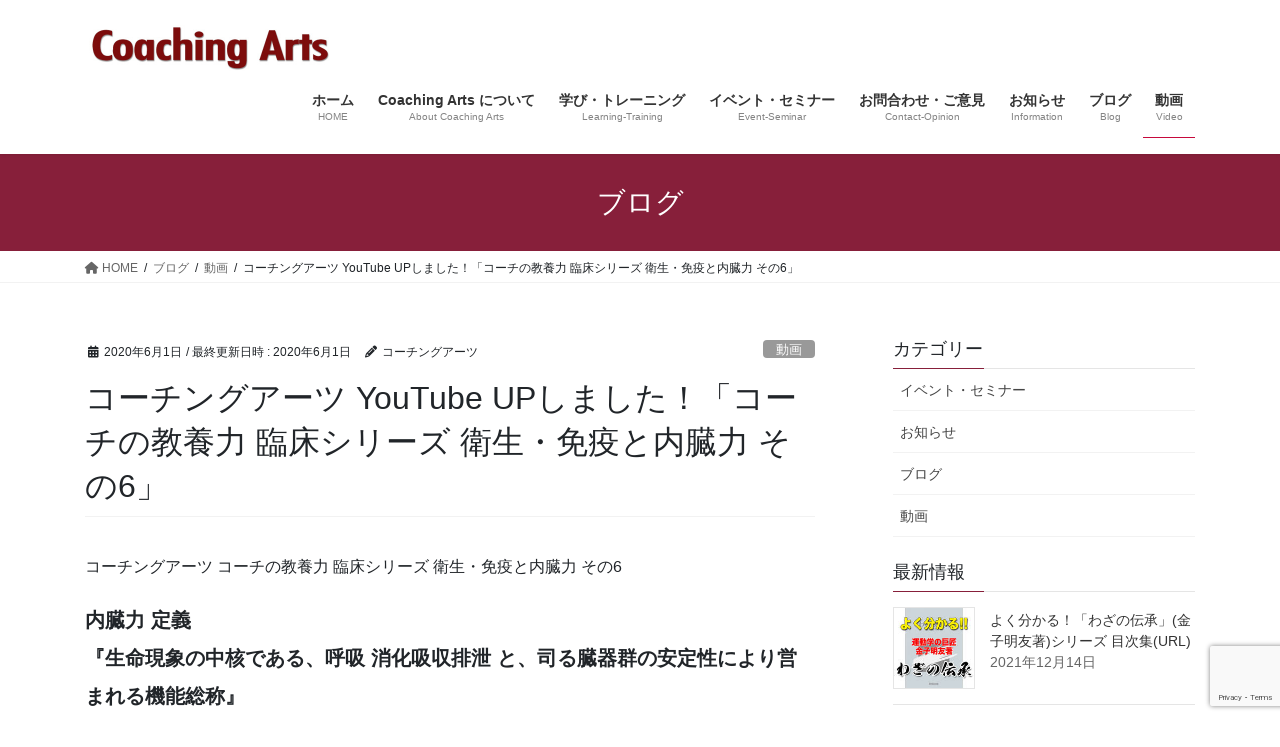

--- FILE ---
content_type: text/html; charset=UTF-8
request_url: https://coachingarts.jp/archives/932
body_size: 12308
content:
<!DOCTYPE html><html lang="ja"><head><meta charset="utf-8"><meta http-equiv="X-UA-Compatible" content="IE=edge"><meta name="viewport" content="width=device-width, initial-scale=1"><link media="all" href="https://coachingarts.jp/wp-content/cache/autoptimize/css/autoptimize_5e18eb095d586d81a3563503cf70b5e8.css" rel="stylesheet"><title>コーチングアーツ YouTube UPしました！「コーチの教養力 臨床シリーズ 衛生・免疫と内臓力 その6」 | Coaching Arts</title><meta name='robots' content='max-image-preview:large' /><link rel='dns-prefetch' href='//stats.wp.com' /><link rel='dns-prefetch' href='//v0.wordpress.com' /><link rel='dns-prefetch' href='//c0.wp.com' /><link rel="alternate" type="application/rss+xml" title="Coaching Arts &raquo; フィード" href="https://coachingarts.jp/feed" /><link rel="alternate" type="application/rss+xml" title="Coaching Arts &raquo; コメントフィード" href="https://coachingarts.jp/comments/feed" /><link rel="alternate" type="application/rss+xml" title="Coaching Arts &raquo; コーチングアーツ YouTube UPしました！「コーチの教養力 臨床シリーズ 衛生・免疫と内臓力 その6」 のコメントのフィード" href="https://coachingarts.jp/archives/932/feed" /><meta name="description" content="コーチングアーツ コーチの教養力 臨床シリーズ 衛生・免疫と内臓力 その6内臓力 定義『生命現象の中核である、呼吸 消化吸収排泄 と、司る臓器群の安定性により営まれる機能総称』今後動画でもどんどん情報配信してまいります！チャンネル登録して頂けるると大変嬉しいです！よろしくお願いいたします。https://www.youtube.com/channel/UCCfiI6lIRXfGw7tuti7-dXQhttps://youtu.be/ki_7" /><script type="text/javascript">window._wpemojiSettings = {"baseUrl":"https:\/\/s.w.org\/images\/core\/emoji\/15.0.3\/72x72\/","ext":".png","svgUrl":"https:\/\/s.w.org\/images\/core\/emoji\/15.0.3\/svg\/","svgExt":".svg","source":{"concatemoji":"https:\/\/coachingarts.jp\/wp-includes\/js\/wp-emoji-release.min.js?ver=6.5.7"}};
/*! This file is auto-generated */
!function(i,n){var o,s,e;function c(e){try{var t={supportTests:e,timestamp:(new Date).valueOf()};sessionStorage.setItem(o,JSON.stringify(t))}catch(e){}}function p(e,t,n){e.clearRect(0,0,e.canvas.width,e.canvas.height),e.fillText(t,0,0);var t=new Uint32Array(e.getImageData(0,0,e.canvas.width,e.canvas.height).data),r=(e.clearRect(0,0,e.canvas.width,e.canvas.height),e.fillText(n,0,0),new Uint32Array(e.getImageData(0,0,e.canvas.width,e.canvas.height).data));return t.every(function(e,t){return e===r[t]})}function u(e,t,n){switch(t){case"flag":return n(e,"\ud83c\udff3\ufe0f\u200d\u26a7\ufe0f","\ud83c\udff3\ufe0f\u200b\u26a7\ufe0f")?!1:!n(e,"\ud83c\uddfa\ud83c\uddf3","\ud83c\uddfa\u200b\ud83c\uddf3")&&!n(e,"\ud83c\udff4\udb40\udc67\udb40\udc62\udb40\udc65\udb40\udc6e\udb40\udc67\udb40\udc7f","\ud83c\udff4\u200b\udb40\udc67\u200b\udb40\udc62\u200b\udb40\udc65\u200b\udb40\udc6e\u200b\udb40\udc67\u200b\udb40\udc7f");case"emoji":return!n(e,"\ud83d\udc26\u200d\u2b1b","\ud83d\udc26\u200b\u2b1b")}return!1}function f(e,t,n){var r="undefined"!=typeof WorkerGlobalScope&&self instanceof WorkerGlobalScope?new OffscreenCanvas(300,150):i.createElement("canvas"),a=r.getContext("2d",{willReadFrequently:!0}),o=(a.textBaseline="top",a.font="600 32px Arial",{});return e.forEach(function(e){o[e]=t(a,e,n)}),o}function t(e){var t=i.createElement("script");t.src=e,t.defer=!0,i.head.appendChild(t)}"undefined"!=typeof Promise&&(o="wpEmojiSettingsSupports",s=["flag","emoji"],n.supports={everything:!0,everythingExceptFlag:!0},e=new Promise(function(e){i.addEventListener("DOMContentLoaded",e,{once:!0})}),new Promise(function(t){var n=function(){try{var e=JSON.parse(sessionStorage.getItem(o));if("object"==typeof e&&"number"==typeof e.timestamp&&(new Date).valueOf()<e.timestamp+604800&&"object"==typeof e.supportTests)return e.supportTests}catch(e){}return null}();if(!n){if("undefined"!=typeof Worker&&"undefined"!=typeof OffscreenCanvas&&"undefined"!=typeof URL&&URL.createObjectURL&&"undefined"!=typeof Blob)try{var e="postMessage("+f.toString()+"("+[JSON.stringify(s),u.toString(),p.toString()].join(",")+"));",r=new Blob([e],{type:"text/javascript"}),a=new Worker(URL.createObjectURL(r),{name:"wpTestEmojiSupports"});return void(a.onmessage=function(e){c(n=e.data),a.terminate(),t(n)})}catch(e){}c(n=f(s,u,p))}t(n)}).then(function(e){for(var t in e)n.supports[t]=e[t],n.supports.everything=n.supports.everything&&n.supports[t],"flag"!==t&&(n.supports.everythingExceptFlag=n.supports.everythingExceptFlag&&n.supports[t]);n.supports.everythingExceptFlag=n.supports.everythingExceptFlag&&!n.supports.flag,n.DOMReady=!1,n.readyCallback=function(){n.DOMReady=!0}}).then(function(){return e}).then(function(){var e;n.supports.everything||(n.readyCallback(),(e=n.source||{}).concatemoji?t(e.concatemoji):e.wpemoji&&e.twemoji&&(t(e.twemoji),t(e.wpemoji)))}))}((window,document),window._wpemojiSettings);</script> <script type="text/javascript" src="https://coachingarts.jp/wp-includes/js/jquery/jquery.min.js?ver=3.7.1" id="jquery-core-js"></script> <link rel="https://api.w.org/" href="https://coachingarts.jp/wp-json/" /><link rel="alternate" type="application/json" href="https://coachingarts.jp/wp-json/wp/v2/posts/932" /><link rel="EditURI" type="application/rsd+xml" title="RSD" href="https://coachingarts.jp/xmlrpc.php?rsd" /><meta name="generator" content="WordPress 6.5.7" /><link rel="canonical" href="https://coachingarts.jp/archives/932" /><link rel='shortlink' href='https://wp.me/pavqlq-f2' /><link rel="alternate" type="application/json+oembed" href="https://coachingarts.jp/wp-json/oembed/1.0/embed?url=https%3A%2F%2Fcoachingarts.jp%2Farchives%2F932" /><link rel="alternate" type="text/xml+oembed" href="https://coachingarts.jp/wp-json/oembed/1.0/embed?url=https%3A%2F%2Fcoachingarts.jp%2Farchives%2F932&#038;format=xml" /><meta property="og:type" content="article" /><meta property="og:title" content="コーチングアーツ YouTube UPしました！「コーチの教養力 臨床シリーズ 衛生・免疫と内臓力 その6」" /><meta property="og:url" content="https://coachingarts.jp/archives/932" /><meta property="og:description" content="コーチングアーツ コーチの教養力 臨床シリーズ 衛生・免疫と内臓力 その6 内臓力 定義『生命現象の中核である&hellip;" /><meta property="article:published_time" content="2020-06-01T10:30:00+00:00" /><meta property="article:modified_time" content="2020-06-01T08:27:08+00:00" /><meta property="og:site_name" content="Coaching Arts" /><meta property="og:image" content="https://coachingarts.jp/wp-content/uploads/2020/06/CA_thumbnail027_1980-1080.jpg" /><meta property="og:image:width" content="1920" /><meta property="og:image:height" content="1080" /><meta property="og:image:alt" content="" /><meta property="og:locale" content="ja_JP" /><meta name="twitter:creator" content="@coaching_arts" /><meta name="twitter:site" content="@coaching_arts" /><meta name="twitter:text:title" content="コーチングアーツ YouTube UPしました！「コーチの教養力 臨床シリーズ 衛生・免疫と内臓力 その6」" /><meta name="twitter:image" content="https://coachingarts.jp/wp-content/uploads/2020/06/CA_thumbnail027_1980-1080.jpg?w=640" /><meta name="twitter:card" content="summary_large_image" /><meta property="og:site_name" content="Coaching Arts" /><meta property="og:url" content="https://coachingarts.jp/archives/932" /><meta property="og:title" content="コーチングアーツ YouTube UPしました！「コーチの教養力 臨床シリーズ 衛生・免疫と内臓力 その6」 | Coaching Arts" /><meta property="og:description" content="コーチングアーツ コーチの教養力 臨床シリーズ 衛生・免疫と内臓力 その6内臓力 定義『生命現象の中核である、呼吸 消化吸収排泄 と、司る臓器群の安定性により営まれる機能総称』今後動画でもどんどん情報配信してまいります！チャンネル登録して頂けるると大変嬉しいです！よろしくお願いいたします。https://www.youtube.com/channel/UCCfiI6lIRXfGw7tuti7-dXQhttps://youtu.be/ki_7" /><meta property="fb:app_id" content="489454611124575" /><meta property="og:type" content="article" /><meta property="og:image" content="https://coachingarts.jp/wp-content/uploads/2020/06/CA_thumbnail027_1980-1080-1024x576.jpg" /><meta property="og:image:width" content="1024" /><meta property="og:image:height" content="576" /><meta name="twitter:card" content="summary_large_image"><meta name="twitter:description" content="コーチングアーツ コーチの教養力 臨床シリーズ 衛生・免疫と内臓力 その6内臓力 定義『生命現象の中核である、呼吸 消化吸収排泄 と、司る臓器群の安定性により営まれる機能総称』今後動画でもどんどん情報配信してまいります！チャンネル登録して頂けるると大変嬉しいです！よろしくお願いいたします。https://www.youtube.com/channel/UCCfiI6lIRXfGw7tuti7-dXQhttps://youtu.be/ki_7"><meta name="twitter:title" content="コーチングアーツ YouTube UPしました！「コーチの教養力 臨床シリーズ 衛生・免疫と内臓力 その6」 | Coaching Arts"><meta name="twitter:url" content="https://coachingarts.jp/archives/932"><meta name="twitter:image" content="https://coachingarts.jp/wp-content/uploads/2020/06/CA_thumbnail027_1980-1080-1024x576.jpg"><meta name="twitter:domain" content="coachingarts.jp"><meta name="twitter:site" content="@coaching_arts"><link rel="icon" href="https://coachingarts.jp/wp-content/uploads/2020/04/cropped-CAlogo001-32x32.png" sizes="32x32" /><link rel="icon" href="https://coachingarts.jp/wp-content/uploads/2020/04/cropped-CAlogo001-192x192.png" sizes="192x192" /><link rel="apple-touch-icon" href="https://coachingarts.jp/wp-content/uploads/2020/04/cropped-CAlogo001-180x180.png" /><meta name="msapplication-TileImage" content="https://coachingarts.jp/wp-content/uploads/2020/04/cropped-CAlogo001-270x270.png" /><link rel="stylesheet" type="text/css" id="wp-custom-css" href="https://coachingarts.jp/?custom-css=34c6a8ccfb" /><script type="application/ld+json">{"@context":"https://schema.org/","@type":"Article","headline":"コーチングアーツ YouTube UPしました！「コーチの教養力 臨床シリーズ 衛生・免疫と内臓力 その6」","image":"https://coachingarts.jp/wp-content/uploads/2020/06/CA_thumbnail027_1980-1080-320x180.jpg","datePublished":"2020-06-01T19:30:00+09:00","dateModified":"2020-06-01T17:27:08+09:00","author":{"@type":"","name":"コーチングアーツ","url":"https://coachingarts.jp/","sameAs":""}}</script></head><body class="post-template-default single single-post postid-932 single-format-standard post-name-%e3%82%b3%e3%83%bc%e3%83%81%e3%83%b3%e3%82%b0%e3%82%a2%e3%83%bc%e3%83%84-youtube-up%e3%81%97%e3%81%be%e3%81%97%e3%81%9f%ef%bc%81%e3%80%8c%e3%82%b3%e3%83%bc%e3%83%81%e3%81%ae%e6%95%99%e9%a4%8a-20 post-type-post vk-blocks sidebar-fix sidebar-fix-priority-top bootstrap4 device-pc fa_v6_css"> <a class="skip-link screen-reader-text" href="#main">コンテンツへスキップ</a> <a class="skip-link screen-reader-text" href="#vk-mobile-nav">ナビゲーションに移動</a><header class="siteHeader"><div class="container siteHeadContainer"><div class="navbar-header"><p class="navbar-brand siteHeader_logo"> <a href="https://coachingarts.jp/"> <span><img src="https://coachingarts.jp/wp-content/uploads/2020/04/ca_logo_s01-1.jpg" alt="Coaching Arts" /></span> </a></p></div><div id="gMenu_outer" class="gMenu_outer"><nav class="menu-%e3%83%a1%e3%82%a4%e3%83%b3%e3%83%a1%e3%83%8b%e3%83%a5%e3%83%bc-container"><ul id="menu-%e3%83%a1%e3%82%a4%e3%83%b3%e3%83%a1%e3%83%8b%e3%83%a5%e3%83%bc" class="menu gMenu vk-menu-acc"><li id="menu-item-50" class="menu-item menu-item-type-custom menu-item-object-custom menu-item-home"><a href="https://coachingarts.jp/"><strong class="gMenu_name">ホーム</strong><span class="gMenu_description">HOME</span></a></li><li id="menu-item-51" class="menu-item menu-item-type-post_type menu-item-object-page menu-item-has-children"><a href="https://coachingarts.jp/company"><strong class="gMenu_name">Coaching Arts について</strong><span class="gMenu_description">About Coaching Arts</span></a><ul class="sub-menu"><li id="menu-item-746" class="menu-item menu-item-type-post_type menu-item-object-page"><a href="https://coachingarts.jp/company/advisor">顧問・理事</a></li><li id="menu-item-745" class="menu-item menu-item-type-post_type menu-item-object-page"><a href="https://coachingarts.jp/company/access">アクセス</a></li><li id="menu-item-747" class="menu-item menu-item-type-post_type menu-item-object-page"><a href="https://coachingarts.jp/company/link">リンク</a></li></ul></li><li id="menu-item-748" class="menu-item menu-item-type-post_type menu-item-object-page menu-item-has-children"><a href="https://coachingarts.jp/learning-training"><strong class="gMenu_name">学び・トレーニング</strong><span class="gMenu_description">Learning-Training</span></a><ul class="sub-menu"><li id="menu-item-2573" class="menu-item menu-item-type-post_type menu-item-object-page"><a href="https://coachingarts.jp/learning-training/rikugei-comprehensive">六芸総合コース</a></li><li id="menu-item-2576" class="menu-item menu-item-type-post_type menu-item-object-page"><a href="https://coachingarts.jp/learning-training/kinematics">新運動学(スポーツ運動学)</a></li><li id="menu-item-2580" class="menu-item menu-item-type-post_type menu-item-object-page"><a href="https://coachingarts.jp/learning-training/cognition">無意識への挑戦 メタ・フィジカルコーチング(言語・認知・コーチング)</a></li></ul></li><li id="menu-item-749" class="menu-item menu-item-type-post_type menu-item-object-page"><a href="https://coachingarts.jp/event-seminar"><strong class="gMenu_name">イベント・セミナー</strong><span class="gMenu_description">Event-Seminar</span></a></li><li id="menu-item-53" class="menu-item menu-item-type-post_type menu-item-object-page"><a href="https://coachingarts.jp/contact"><strong class="gMenu_name">お問合わせ・ご意見</strong><span class="gMenu_description">Contact-Opinion</span></a></li><li id="menu-item-751" class="menu-item menu-item-type-taxonomy menu-item-object-category"><a href="https://coachingarts.jp/archives/category/news"><strong class="gMenu_name">お知らせ</strong><span class="gMenu_description">Information</span></a></li><li id="menu-item-752" class="menu-item menu-item-type-taxonomy menu-item-object-category"><a href="https://coachingarts.jp/archives/category/blog"><strong class="gMenu_name">ブログ</strong><span class="gMenu_description">Blog</span></a></li><li id="menu-item-814" class="menu-item menu-item-type-taxonomy menu-item-object-category current-post-ancestor current-menu-parent current-post-parent"><a href="https://coachingarts.jp/archives/category/video"><strong class="gMenu_name">動画</strong><span class="gMenu_description">Video</span></a></li></ul></nav></div></div></header><div class="section page-header"><div class="container"><div class="row"><div class="col-md-12"><div class="page-header_pageTitle"> ブログ</div></div></div></div></div><div class="section breadSection"><div class="container"><div class="row"><ol class="breadcrumb" itemscope itemtype="https://schema.org/BreadcrumbList"><li id="panHome" itemprop="itemListElement" itemscope itemtype="http://schema.org/ListItem"><a itemprop="item" href="https://coachingarts.jp/"><span itemprop="name"><i class="fa fa-home"></i> HOME</span></a><meta itemprop="position" content="1" /></li><li itemprop="itemListElement" itemscope itemtype="http://schema.org/ListItem"><a itemprop="item" href="https://coachingarts.jp/blog"><span itemprop="name">ブログ</span></a><meta itemprop="position" content="2" /></li><li itemprop="itemListElement" itemscope itemtype="http://schema.org/ListItem"><a itemprop="item" href="https://coachingarts.jp/archives/category/video"><span itemprop="name">動画</span></a><meta itemprop="position" content="3" /></li><li><span>コーチングアーツ YouTube UPしました！「コーチの教養力 臨床シリーズ 衛生・免疫と内臓力 その6」</span><meta itemprop="position" content="4" /></li></ol></div></div></div><div class="section siteContent"><div class="container"><div class="row"><div class="col mainSection mainSection-col-two baseSection vk_posts-mainSection" id="main" role="main"><article id="post-932" class="entry entry-full post-932 post type-post status-publish format-standard has-post-thumbnail hentry category-video"><header class="entry-header"><div class="entry-meta"> <span class="published entry-meta_items">2020年6月1日</span> <span class="entry-meta_items entry-meta_updated">/ 最終更新日時 : <span class="updated">2020年6月1日</span></span> <span class="vcard author entry-meta_items entry-meta_items_author"><span class="fn">コーチングアーツ</span></span> <span class="entry-meta_items entry-meta_items_term"><a href="https://coachingarts.jp/archives/category/video" class="btn btn-xs btn-primary entry-meta_items_term_button" style="background-color:#999999;border:none;">動画</a></span></div><h1 class="entry-title"> コーチングアーツ YouTube UPしました！「コーチの教養力 臨床シリーズ 衛生・免疫と内臓力 その6」</h1></header><div class="entry-body"><p>コーチングアーツ コーチの教養力 臨床シリーズ 衛生・免疫と内臓力 その6</p><p class="has-medium-font-size"><strong>内臓力 定義<br>『生命現象の中核である、呼吸 消化吸収排泄 と、司る臓器群の安定性により営まれる機能総称』</strong></p><p>今後動画でもどんどん情報配信してまいります！<br>チャンネル登録して頂けるると大変嬉しいです！<br>よろしくお願いいたします。</p><p class="has-medium-font-size"><a href="https://www.youtube.com/channel/UCCfiI6lIRXfGw7tuti7-dXQ" target="_blank" rel="noreferrer noopener"><strong>https://www.youtube.com/channel/UCCfiI6lIRXfGw7tuti7-dXQ</strong></a></p><figure class="wp-block-embed-youtube wp-block-embed is-type-rich is-provider-埋め込みハンドラー wp-embed-aspect-16-9 wp-has-aspect-ratio"><div class="wp-block-embed__wrapper"> <span class="embed-youtube" style="text-align:center; display: block;"><iframe class="youtube-player" width="1140" height="642" src="https://www.youtube.com/embed/ki_7_gTb6P0?version=3&#038;rel=1&#038;showsearch=0&#038;showinfo=1&#038;iv_load_policy=1&#038;fs=1&#038;hl=ja&#038;autohide=2&#038;wmode=transparent" allowfullscreen="true" style="border:0;" sandbox="allow-scripts allow-same-origin allow-popups allow-presentation allow-popups-to-escape-sandbox"></iframe></span></div></figure><div class="sharedaddy sd-sharing-enabled"><div class="robots-nocontent sd-block sd-social sd-social-official sd-sharing"><h3 class="sd-title">共有:</h3><div class="sd-content"><ul><li class="share-facebook"><div class="fb-share-button" data-href="https://coachingarts.jp/archives/932" data-layout="button_count"></div></li><li class="share-twitter"><a href="https://twitter.com/share" class="twitter-share-button" data-url="https://coachingarts.jp/archives/932" data-text="コーチングアーツ YouTube UPしました！「コーチの教養力 臨床シリーズ 衛生・免疫と内臓力 その6」" data-via="coaching_arts" >Tweet</a></li><li class="share-end"></li></ul></div></div></div><div class="veu_socialSet veu_socialSet-position-after veu_contentAddSection"><script>window.twttr=(function(d,s,id){var js,fjs=d.getElementsByTagName(s)[0],t=window.twttr||{};if(d.getElementById(id))return t;js=d.createElement(s);js.id=id;js.src="https://platform.twitter.com/widgets.js";fjs.parentNode.insertBefore(js,fjs);t._e=[];t.ready=function(f){t._e.push(f);};return t;}(document,"script","twitter-wjs"));</script><ul><li class="sb_facebook sb_icon"><a class="sb_icon_inner" href="//www.facebook.com/sharer.php?src=bm&u=https%3A%2F%2Fcoachingarts.jp%2Farchives%2F932&amp;t=%E3%82%B3%E3%83%BC%E3%83%81%E3%83%B3%E3%82%B0%E3%82%A2%E3%83%BC%E3%83%84%20YouTube%20UP%E3%81%97%E3%81%BE%E3%81%97%E3%81%9F%EF%BC%81%E3%80%8C%E3%82%B3%E3%83%BC%E3%83%81%E3%81%AE%E6%95%99%E9%A4%8A%E5%8A%9B%20%E8%87%A8%E5%BA%8A%E3%82%B7%E3%83%AA%E3%83%BC%E3%82%BA%20%E8%A1%9B%E7%94%9F%E3%83%BB%E5%85%8D%E7%96%AB%E3%81%A8%E5%86%85%E8%87%93%E5%8A%9B%20%E3%81%9D%E3%81%AE6%E3%80%8D%20%7C%20Coaching%20Arts" target="_blank" onclick="window.open(this.href,'FBwindow','width=650,height=450,menubar=no,toolbar=no,scrollbars=yes');return false;"><span class="vk_icon_w_r_sns_fb icon_sns"></span><span class="sns_txt">Facebook</span><span class="veu_count_sns_fb"></span></a></li><li class="sb_x_twitter sb_icon"><a class="sb_icon_inner" href="//twitter.com/intent/tweet?url=https%3A%2F%2Fcoachingarts.jp%2Farchives%2F932&amp;text=%E3%82%B3%E3%83%BC%E3%83%81%E3%83%B3%E3%82%B0%E3%82%A2%E3%83%BC%E3%83%84%20YouTube%20UP%E3%81%97%E3%81%BE%E3%81%97%E3%81%9F%EF%BC%81%E3%80%8C%E3%82%B3%E3%83%BC%E3%83%81%E3%81%AE%E6%95%99%E9%A4%8A%E5%8A%9B%20%E8%87%A8%E5%BA%8A%E3%82%B7%E3%83%AA%E3%83%BC%E3%82%BA%20%E8%A1%9B%E7%94%9F%E3%83%BB%E5%85%8D%E7%96%AB%E3%81%A8%E5%86%85%E8%87%93%E5%8A%9B%20%E3%81%9D%E3%81%AE6%E3%80%8D%20%7C%20Coaching%20Arts" target="_blank" ><span class="vk_icon_w_r_sns_x_twitter icon_sns"></span><span class="sns_txt">X</span></a></li><li class="sb_hatena sb_icon"><a class="sb_icon_inner" href="//b.hatena.ne.jp/add?mode=confirm&url=https%3A%2F%2Fcoachingarts.jp%2Farchives%2F932&amp;title=%E3%82%B3%E3%83%BC%E3%83%81%E3%83%B3%E3%82%B0%E3%82%A2%E3%83%BC%E3%83%84%20YouTube%20UP%E3%81%97%E3%81%BE%E3%81%97%E3%81%9F%EF%BC%81%E3%80%8C%E3%82%B3%E3%83%BC%E3%83%81%E3%81%AE%E6%95%99%E9%A4%8A%E5%8A%9B%20%E8%87%A8%E5%BA%8A%E3%82%B7%E3%83%AA%E3%83%BC%E3%82%BA%20%E8%A1%9B%E7%94%9F%E3%83%BB%E5%85%8D%E7%96%AB%E3%81%A8%E5%86%85%E8%87%93%E5%8A%9B%20%E3%81%9D%E3%81%AE6%E3%80%8D%20%7C%20Coaching%20Arts" target="_blank"  onclick="window.open(this.href,'Hatenawindow','width=650,height=450,menubar=no,toolbar=no,scrollbars=yes');return false;"><span class="vk_icon_w_r_sns_hatena icon_sns"></span><span class="sns_txt">Hatena</span><span class="veu_count_sns_hb"></span></a></li><li class="sb_pocket sb_icon"><a class="sb_icon_inner"  href="//getpocket.com/edit?url=https%3A%2F%2Fcoachingarts.jp%2Farchives%2F932&title=%E3%82%B3%E3%83%BC%E3%83%81%E3%83%B3%E3%82%B0%E3%82%A2%E3%83%BC%E3%83%84%20YouTube%20UP%E3%81%97%E3%81%BE%E3%81%97%E3%81%9F%EF%BC%81%E3%80%8C%E3%82%B3%E3%83%BC%E3%83%81%E3%81%AE%E6%95%99%E9%A4%8A%E5%8A%9B%20%E8%87%A8%E5%BA%8A%E3%82%B7%E3%83%AA%E3%83%BC%E3%82%BA%20%E8%A1%9B%E7%94%9F%E3%83%BB%E5%85%8D%E7%96%AB%E3%81%A8%E5%86%85%E8%87%93%E5%8A%9B%20%E3%81%9D%E3%81%AE6%E3%80%8D%20%7C%20Coaching%20Arts" target="_blank"  onclick="window.open(this.href,'Pokcetwindow','width=650,height=450,menubar=no,toolbar=no,scrollbars=yes');return false;"><span class="vk_icon_w_r_sns_pocket icon_sns"></span><span class="sns_txt">Pocket</span><span class="veu_count_sns_pocket"></span></a></li><li class="sb_copy sb_icon"><button class="copy-button sb_icon_inner"data-clipboard-text="コーチングアーツ YouTube UPしました！「コーチの教養力 臨床シリーズ 衛生・免疫と内臓力 その6」 | Coaching Arts https://coachingarts.jp/archives/932"><span class="vk_icon_w_r_sns_copy icon_sns"><i class="fas fa-copy"></i></span><span class="sns_txt">Copy</span></button></li></ul></div></div><div class="entry-footer"><div class="entry-meta-dataList"><dl><dt>カテゴリー</dt><dd><a href="https://coachingarts.jp/archives/category/video">動画</a></dd></dl></div></div><div id="comments" class="comments-area"><div id="respond" class="comment-respond"><h3 id="reply-title" class="comment-reply-title">コメントを残す <small><a rel="nofollow" id="cancel-comment-reply-link" href="/archives/932#respond" style="display:none;">コメントをキャンセル</a></small></h3><form action="https://coachingarts.jp/wp-comments-post.php" method="post" id="commentform" class="comment-form"><p class="comment-notes"><span id="email-notes">メールアドレスが公開されることはありません。</span> <span class="required-field-message"><span class="required">※</span> が付いている欄は必須項目です</span></p><p class="comment-form-comment"><label for="comment">コメント <span class="required">※</span></label><textarea id="comment" name="comment" cols="45" rows="8" maxlength="65525" required="required"></textarea></p><p class="comment-form-author"><label for="author">名前 <span class="required">※</span></label> <input id="author" name="author" type="text" value="" size="30" maxlength="245" autocomplete="name" required="required" /></p><p class="comment-form-email"><label for="email">メール <span class="required">※</span></label> <input id="email" name="email" type="text" value="" size="30" maxlength="100" aria-describedby="email-notes" autocomplete="email" required="required" /></p><p class="comment-form-url"><label for="url">サイト</label> <input id="url" name="url" type="text" value="" size="30" maxlength="200" autocomplete="url" /></p><p class="comment-subscription-form"><input type="checkbox" name="subscribe_comments" id="subscribe_comments" value="subscribe" style="width: auto; -moz-appearance: checkbox; -webkit-appearance: checkbox;" /> <label class="subscribe-label" id="subscribe-label" for="subscribe_comments">新しいコメントをメールで通知</label></p><p class="comment-subscription-form"><input type="checkbox" name="subscribe_blog" id="subscribe_blog" value="subscribe" style="width: auto; -moz-appearance: checkbox; -webkit-appearance: checkbox;" /> <label class="subscribe-label" id="subscribe-blog-label" for="subscribe_blog">新しい投稿をメールで受け取る</label></p><p class="form-submit"><input name="submit" type="submit" id="submit" class="submit" value="コメントを送信" /> <input type='hidden' name='comment_post_ID' value='932' id='comment_post_ID' /> <input type='hidden' name='comment_parent' id='comment_parent' value='0' /></p><p class="comment-form-aios-antibot-keys"><input type="hidden" name="v833gdbf" value="iqee4wzb6lc1" ><input type="hidden" name="pc2do69g" value="g6sanvguewob" ></p><p style="display: none;"><input type="hidden" id="akismet_comment_nonce" name="akismet_comment_nonce" value="c1c3416814" /></p><p style="display: none !important;" class="akismet-fields-container" data-prefix="ak_"><label>&#916;<textarea name="ak_hp_textarea" cols="45" rows="8" maxlength="100"></textarea></label><input type="hidden" id="ak_js_1" name="ak_js" value="88"/><script>document.getElementById( "ak_js_1" ).setAttribute( "value", ( new Date() ).getTime() );</script></p></form></div></div></article><div class="vk_posts postNextPrev"><div id="post-928" class="vk_post vk_post-postType-post card card-post card-horizontal card-sm vk_post-col-xs-12 vk_post-col-sm-12 vk_post-col-md-6 post-928 post type-post status-publish format-standard hentry category-blog"><div class="card-horizontal-inner-row"><div class="vk_post-col-5 col-5 card-img-outer"><div class="vk_post_imgOuter" style="background-image:url(https://coachingarts.jp/wp-content/themes/lightning/_g2/assets/images/no-image.png)"><a href="https://coachingarts.jp/archives/928"><div class="card-img-overlay"><span class="vk_post_imgOuter_singleTermLabel" style="color:#fff;background-color:#999999">ブログ</span></div><img src="https://coachingarts.jp/wp-content/themes/lightning/_g2/assets/images/no-image.png" class="vk_post_imgOuter_img card-img card-img-use-bg" /></a></div></div><div class="vk_post-col-7 col-7"><div class="vk_post_body card-body"><p class="postNextPrev_label">前の記事</p><h5 class="vk_post_title card-title"><a href="https://coachingarts.jp/archives/928">内臓力２</a></h5><div class="vk_post_date card-date published">2020年6月1日</div></div></div></div></div><div id="post-935" class="vk_post vk_post-postType-post card card-post card-horizontal card-sm vk_post-col-xs-12 vk_post-col-sm-12 vk_post-col-md-6 card-horizontal-reverse postNextPrev_next post-935 post type-post status-publish format-standard has-post-thumbnail hentry category-video"><div class="card-horizontal-inner-row"><div class="vk_post-col-5 col-5 card-img-outer"><div class="vk_post_imgOuter" style="background-image:url(https://coachingarts.jp/wp-content/uploads/2020/06/CA_thumbnail028_1980-1080-1024x576.jpg)"><a href="https://coachingarts.jp/archives/935"><div class="card-img-overlay"><span class="vk_post_imgOuter_singleTermLabel" style="color:#fff;background-color:#999999">動画</span></div><img src="https://coachingarts.jp/wp-content/uploads/2020/06/CA_thumbnail028_1980-1080-300x169.jpg" class="vk_post_imgOuter_img card-img card-img-use-bg wp-post-image" sizes="(max-width: 300px) 100vw, 300px" /></a></div></div><div class="vk_post-col-7 col-7"><div class="vk_post_body card-body"><p class="postNextPrev_label">次の記事</p><h5 class="vk_post_title card-title"><a href="https://coachingarts.jp/archives/935">コーチングアーツ YouTube UPしました！「コーチの教養力 臨床シリーズ 免疫と内臓力 その1」</a></h5><div class="vk_post_date card-date published">2020年6月2日</div></div></div></div></div></div></div><div class="col subSection sideSection sideSection-col-two baseSection"><aside class="widget widget_wp_widget_vk_taxonomy_list" id="wp_widget_vk_taxonomy_list-2"><div class="sideWidget widget_taxonomies widget_nav_menu"><h1 class="widget-title subSection-title">カテゴリー</h1><ul class="localNavi"><li class="cat-item cat-item-6"><a href="https://coachingarts.jp/archives/category/event-seminar">イベント・セミナー</a></li><li class="cat-item cat-item-5"><a href="https://coachingarts.jp/archives/category/news">お知らせ</a></li><li class="cat-item cat-item-4"><a href="https://coachingarts.jp/archives/category/blog">ブログ</a></li><li class="cat-item cat-item-8"><a href="https://coachingarts.jp/archives/category/video">動画</a></li></ul></div></aside><aside class="widget widget_vkexunit_post_list" id="vkexunit_post_list-4"><div class="veu_postList pt_0"><h1 class="widget-title subSection-title">最新情報</h1><div class="postList postList_miniThumb"><div class="postList_item" id="post-2632"><div class="postList_thumbnail"> <a href="https://coachingarts.jp/archives/2632"> <img width="150" height="150" src="https://coachingarts.jp/wp-content/uploads/2021/12/wazanodensyou-1-150x150.jpg" class="attachment-thumbnail size-thumbnail wp-post-image" alt="" decoding="async" loading="lazy" srcset="https://coachingarts.jp/wp-content/uploads/2021/12/wazanodensyou-1-150x150.jpg 150w, https://coachingarts.jp/wp-content/uploads/2021/12/wazanodensyou-1-768x768.jpg 768w, https://coachingarts.jp/wp-content/uploads/2021/12/wazanodensyou-1-300x300.jpg 300w, https://coachingarts.jp/wp-content/uploads/2021/12/wazanodensyou-1-1024x1024.jpg 1024w, https://coachingarts.jp/wp-content/uploads/2021/12/wazanodensyou-1.jpg 1080w" sizes="(max-width: 150px) 100vw, 150px" /> </a></div><div class="postList_body"><div class="postList_title entry-title"><a href="https://coachingarts.jp/archives/2632">よく分かる！「わざの伝承」(金子明友著)シリーズ 目次集(URL)</a></div><div class="published postList_date postList_meta_items">2021年12月14日</div></div></div><div class="postList_item" id="post-4221"><div class="postList_thumbnail"> <a href="https://coachingarts.jp/archives/4221"> <img width="150" height="150" src="https://coachingarts.jp/wp-content/uploads/2023/05/CA_thumbnail527_1980-1080-150x150.jpg" class="attachment-thumbnail size-thumbnail wp-post-image" alt="" decoding="async" loading="lazy" /> </a></div><div class="postList_body"><div class="postList_title entry-title"><a href="https://coachingarts.jp/archives/4221">日本の至宝「大谷翔平選手」に緊急提言!!　【提言編 4本目 水術】</a></div><div class="published postList_date postList_meta_items">2023年5月16日</div></div></div><div class="postList_item" id="post-4217"><div class="postList_thumbnail"> <a href="https://coachingarts.jp/archives/4217"> <img width="150" height="150" src="https://coachingarts.jp/wp-content/uploads/2023/05/CA_thumbnail526_1980-1080-150x150.jpg" class="attachment-thumbnail size-thumbnail wp-post-image" alt="" decoding="async" loading="lazy" /> </a></div><div class="postList_body"><div class="postList_title entry-title"><a href="https://coachingarts.jp/archives/4217">コーチングアーツ YouTube UPしました！よく分かる！「わざの伝承」(金子明友著) 5-9+10-1 わざの伝承222_5章9+10節1</a></div><div class="published postList_date postList_meta_items">2023年5月15日</div></div></div><div class="postList_item" id="post-4214"><div class="postList_thumbnail"> <a href="https://coachingarts.jp/archives/4214"> <img width="150" height="150" src="https://coachingarts.jp/wp-content/uploads/2023/05/CA_thumbnail524_1980-1080-150x150.jpg" class="attachment-thumbnail size-thumbnail wp-post-image" alt="" decoding="async" loading="lazy" /> </a></div><div class="postList_body"><div class="postList_title entry-title"><a href="https://coachingarts.jp/archives/4214">日本の至宝「大谷翔平選手」に緊急提言!!　【提言編 3本目 休養】</a></div><div class="published postList_date postList_meta_items">2023年5月10日</div></div></div><div class="postList_item" id="post-4211"><div class="postList_thumbnail"> <a href="https://coachingarts.jp/archives/4211"> <img width="150" height="150" src="https://coachingarts.jp/wp-content/uploads/2023/05/CA_thumbnail525_1980-1080-150x150.jpg" class="attachment-thumbnail size-thumbnail wp-post-image" alt="" decoding="async" loading="lazy" /> </a></div><div class="postList_body"><div class="postList_title entry-title"><a href="https://coachingarts.jp/archives/4211">コーチングアーツ YouTube UPしました！よく分かる！「わざの伝承」(金子明友著) 5-8-3 わざの伝承221_5章8節3</a></div><div class="published postList_date postList_meta_items">2023年5月9日</div></div></div><div class="postList_item" id="post-4209"><div class="postList_thumbnail"> <a href="https://coachingarts.jp/archives/4209"> <img width="150" height="150" src="https://coachingarts.jp/wp-content/uploads/2023/02/CA_thumbnail502_1980-1080-150x150.jpg" class="attachment-thumbnail size-thumbnail wp-post-image" alt="" decoding="async" loading="lazy" /> </a></div><div class="postList_body"><div class="postList_title entry-title"><a href="https://coachingarts.jp/archives/4209">『背骨の動きで身体と心を活性化させるトレーニング』</a></div><div class="published postList_date postList_meta_items">2023年5月8日</div></div></div></div></div></aside><aside class="widget widget_wp_widget_vk_archive_list" id="wp_widget_vk_archive_list-2"><div class="sideWidget widget_archive"><h1 class="widget-title subSection-title">月別アーカイブ</h1><ul class="localNavi"><li><a href='https://coachingarts.jp/archives/date/2023/05'>2023年5月</a></li><li><a href='https://coachingarts.jp/archives/date/2023/04'>2023年4月</a></li><li><a href='https://coachingarts.jp/archives/date/2023/03'>2023年3月</a></li><li><a href='https://coachingarts.jp/archives/date/2023/02'>2023年2月</a></li><li><a href='https://coachingarts.jp/archives/date/2023/01'>2023年1月</a></li><li><a href='https://coachingarts.jp/archives/date/2022/12'>2022年12月</a></li><li><a href='https://coachingarts.jp/archives/date/2022/11'>2022年11月</a></li><li><a href='https://coachingarts.jp/archives/date/2022/10'>2022年10月</a></li><li><a href='https://coachingarts.jp/archives/date/2022/09'>2022年9月</a></li><li><a href='https://coachingarts.jp/archives/date/2022/08'>2022年8月</a></li><li><a href='https://coachingarts.jp/archives/date/2022/07'>2022年7月</a></li><li><a href='https://coachingarts.jp/archives/date/2022/06'>2022年6月</a></li><li><a href='https://coachingarts.jp/archives/date/2022/05'>2022年5月</a></li><li><a href='https://coachingarts.jp/archives/date/2022/04'>2022年4月</a></li><li><a href='https://coachingarts.jp/archives/date/2022/03'>2022年3月</a></li><li><a href='https://coachingarts.jp/archives/date/2022/02'>2022年2月</a></li><li><a href='https://coachingarts.jp/archives/date/2022/01'>2022年1月</a></li><li><a href='https://coachingarts.jp/archives/date/2021/12'>2021年12月</a></li><li><a href='https://coachingarts.jp/archives/date/2021/11'>2021年11月</a></li><li><a href='https://coachingarts.jp/archives/date/2021/10'>2021年10月</a></li><li><a href='https://coachingarts.jp/archives/date/2021/09'>2021年9月</a></li><li><a href='https://coachingarts.jp/archives/date/2021/08'>2021年8月</a></li><li><a href='https://coachingarts.jp/archives/date/2021/07'>2021年7月</a></li><li><a href='https://coachingarts.jp/archives/date/2021/06'>2021年6月</a></li><li><a href='https://coachingarts.jp/archives/date/2021/05'>2021年5月</a></li><li><a href='https://coachingarts.jp/archives/date/2021/04'>2021年4月</a></li><li><a href='https://coachingarts.jp/archives/date/2021/03'>2021年3月</a></li><li><a href='https://coachingarts.jp/archives/date/2021/02'>2021年2月</a></li><li><a href='https://coachingarts.jp/archives/date/2021/01'>2021年1月</a></li><li><a href='https://coachingarts.jp/archives/date/2020/12'>2020年12月</a></li><li><a href='https://coachingarts.jp/archives/date/2020/11'>2020年11月</a></li><li><a href='https://coachingarts.jp/archives/date/2020/10'>2020年10月</a></li><li><a href='https://coachingarts.jp/archives/date/2020/09'>2020年9月</a></li><li><a href='https://coachingarts.jp/archives/date/2020/08'>2020年8月</a></li><li><a href='https://coachingarts.jp/archives/date/2020/07'>2020年7月</a></li><li><a href='https://coachingarts.jp/archives/date/2020/06'>2020年6月</a></li><li><a href='https://coachingarts.jp/archives/date/2020/05'>2020年5月</a></li><li><a href='https://coachingarts.jp/archives/date/2020/04'>2020年4月</a></li><li><a href='https://coachingarts.jp/archives/date/2019/04'>2019年4月</a></li><li><a href='https://coachingarts.jp/archives/date/2019/01'>2019年1月</a></li><li><a href='https://coachingarts.jp/archives/date/2018/12'>2018年12月</a></li></ul></div></aside></div></div></div></div><footer class="section siteFooter"><div class="footerMenu"><div class="container"><nav class="menu-%e3%83%95%e3%83%83%e3%82%bf%e3%83%bc%e3%83%a1%e3%83%8b%e3%83%a5%e3%83%bc-container"><ul id="menu-%e3%83%95%e3%83%83%e3%82%bf%e3%83%bc%e3%83%a1%e3%83%8b%e3%83%a5%e3%83%bc" class="menu nav"><li id="menu-item-759" class="menu-item menu-item-type-custom menu-item-object-custom menu-item-home menu-item-759"><a href="https://coachingarts.jp/">HOME</a></li><li id="menu-item-756" class="menu-item menu-item-type-post_type menu-item-object-page menu-item-756"><a href="https://coachingarts.jp/sitemap">サイトマップ</a></li><li id="menu-item-757" class="menu-item menu-item-type-post_type menu-item-object-page menu-item-757"><a href="https://coachingarts.jp/copyright">著作権とリンクについて</a></li><li id="menu-item-758" class="menu-item menu-item-type-post_type menu-item-object-page menu-item-758"><a href="https://coachingarts.jp/privacy">個人情報の取り扱いについて</a></li></ul></nav></div></div><div class="container sectionBox footerWidget"><div class="row"><div class="col-md-4"><aside class="widget widget_wp_widget_vkexunit_profile" id="wp_widget_vkexunit_profile-3"><div class="veu_profile"><div class="profile" ><div class="media_outer media_left" style=""><img class="profile_media" src="https://coachingarts.jp/wp-content/uploads/2020/04/ca_logo_s02.png" alt="ca_logo_s02" /></div><p class="profile_text">虎ノ門塾<br /> 〒105-0001<br /> 東京都港区虎ノ門3丁目8-19 大石ビルB1F<br /> <br /> 運営会社<br /> 〒167-0042<br /> 東京都杉並区西荻北4-1-20<br /> TEL：03-6913-5538<br /> 有限会社カプティ</p><ul class="sns_btns"><li class="facebook_btn"><a href="https://www.facebook.com/CoachingArts.JP/" target="_blank" class="bg_fill"><i class="fa-solid fa-brands fa-facebook icon"></i></a></li><li class="twitter_btn"><a href="https://twitter.com/coaching_arts" target="_blank" class="bg_fill"><i class="fa-brands fa-x-twitter icon"></i></a></li><li class="mail_btn"><a href="http://info@coachingarts.jp" target="_blank" class="bg_fill"><i class="fa-solid fa-envelope icon"></i></a></li><li class="youtube_btn"><a href="https://www.youtube.com/channel/UCCfiI6lIRXfGw7tuti7-dXQ" target="_blank" class="bg_fill"><i class="fa-brands fa-youtube icon"></i></a></li></ul></div></div></aside></div><div class="col-md-4"><aside class="widget widget_blog_subscription jetpack_subscription_widget" id="blog_subscription-2"><h1 class="widget-title subSection-title">ブログをメールで購読</h1><div class="wp-block-jetpack-subscriptions__container"><form action="#" method="post" accept-charset="utf-8" id="subscribe-blog-blog_subscription-2"
 data-blog="155252800"
 data-post_access_level="everybody" ><div id="subscribe-text"><p>メールアドレスを記入して購読すれば、更新をメールで受信できます。</p></div><p id="subscribe-email"> <label id="jetpack-subscribe-label"
 class="screen-reader-text"
 for="subscribe-field-blog_subscription-2"> メールアドレス </label> <input type="email" name="email" required="required"
 value=""
 id="subscribe-field-blog_subscription-2"
 placeholder="メールアドレス"
 /></p><p id="subscribe-submit"
 > <input type="hidden" name="action" value="subscribe"/> <input type="hidden" name="source" value="https://coachingarts.jp/archives/932"/> <input type="hidden" name="sub-type" value="widget"/> <input type="hidden" name="redirect_fragment" value="subscribe-blog-blog_subscription-2"/> <input type="hidden" id="_wpnonce" name="_wpnonce" value="f1dbb7ef4a" /><input type="hidden" name="_wp_http_referer" value="/archives/932" /> <button type="submit"
 class="wp-block-button__link"
 name="jetpack_subscriptions_widget"
 > 登録 </button></p></form></div></aside><aside class="widget widget_top-posts" id="top-posts-2"><h1 class="widget-title subSection-title">人気の投稿とページ</h1><ul><li><a href="https://coachingarts.jp/" class="bump-view" data-bump-view="tp">トップページ</a></li><li><a href="https://coachingarts.jp/archives/2276" class="bump-view" data-bump-view="tp">ヒューマニエンス「筋肉”感応する奇跡のシステム”」を視て</a></li></ul></aside></div><div class="col-md-4"><aside class="widget widget_calendar" id="calendar-2"><div id="calendar_wrap" class="calendar_wrap"><table id="wp-calendar" class="wp-calendar-table"><caption>2026年1月</caption><thead><tr><th scope="col" title="月曜日">月</th><th scope="col" title="火曜日">火</th><th scope="col" title="水曜日">水</th><th scope="col" title="木曜日">木</th><th scope="col" title="金曜日">金</th><th scope="col" title="土曜日">土</th><th scope="col" title="日曜日">日</th></tr></thead><tbody><tr><td colspan="3" class="pad">&nbsp;</td><td>1</td><td>2</td><td>3</td><td>4</td></tr><tr><td>5</td><td>6</td><td>7</td><td>8</td><td>9</td><td>10</td><td>11</td></tr><tr><td>12</td><td>13</td><td>14</td><td>15</td><td>16</td><td>17</td><td>18</td></tr><tr><td>19</td><td>20</td><td>21</td><td>22</td><td id="today">23</td><td>24</td><td>25</td></tr><tr><td>26</td><td>27</td><td>28</td><td>29</td><td>30</td><td>31</td><td class="pad" colspan="1">&nbsp;</td></tr></tbody></table><nav aria-label="前と次の月" class="wp-calendar-nav"> <span class="wp-calendar-nav-prev"><a href="https://coachingarts.jp/archives/date/2023/05">&laquo; 5月</a></span> <span class="pad">&nbsp;</span> <span class="wp-calendar-nav-next">&nbsp;</span></nav></div></aside></div></div></div><div class="container sectionBox copySection text-center"><p>Copyright &copy; Coaching Arts All Rights Reserved.</p><p>Powered by <a href="https://wordpress.org/">WordPress</a> with <a href="https://wordpress.org/themes/lightning/" target="_blank" title="Free WordPress Theme Lightning">Lightning Theme</a> &amp; <a href="https://wordpress.org/plugins/vk-all-in-one-expansion-unit/" target="_blank">VK All in One Expansion Unit</a></p></div></footer><div id="vk-mobile-nav-menu-btn" class="vk-mobile-nav-menu-btn">MENU</div><div class="vk-mobile-nav vk-mobile-nav-drop-in" id="vk-mobile-nav"><nav class="vk-mobile-nav-menu-outer" role="navigation"><ul id="menu-%e3%83%a1%e3%82%a4%e3%83%b3%e3%83%a1%e3%83%8b%e3%83%a5%e3%83%bc-1" class="vk-menu-acc menu"><li id="menu-item-50" class="menu-item menu-item-type-custom menu-item-object-custom menu-item-home menu-item-50"><a href="https://coachingarts.jp/">ホーム</a></li><li id="menu-item-51" class="menu-item menu-item-type-post_type menu-item-object-page menu-item-has-children menu-item-51"><a href="https://coachingarts.jp/company">Coaching Arts について</a><ul class="sub-menu"><li id="menu-item-746" class="menu-item menu-item-type-post_type menu-item-object-page menu-item-746"><a href="https://coachingarts.jp/company/advisor">顧問・理事</a></li><li id="menu-item-745" class="menu-item menu-item-type-post_type menu-item-object-page menu-item-745"><a href="https://coachingarts.jp/company/access">アクセス</a></li><li id="menu-item-747" class="menu-item menu-item-type-post_type menu-item-object-page menu-item-747"><a href="https://coachingarts.jp/company/link">リンク</a></li></ul></li><li id="menu-item-748" class="menu-item menu-item-type-post_type menu-item-object-page menu-item-has-children menu-item-748"><a href="https://coachingarts.jp/learning-training">学び・トレーニング</a><ul class="sub-menu"><li id="menu-item-2573" class="menu-item menu-item-type-post_type menu-item-object-page menu-item-2573"><a href="https://coachingarts.jp/learning-training/rikugei-comprehensive">六芸総合コース</a></li><li id="menu-item-2576" class="menu-item menu-item-type-post_type menu-item-object-page menu-item-2576"><a href="https://coachingarts.jp/learning-training/kinematics">新運動学(スポーツ運動学)</a></li><li id="menu-item-2580" class="menu-item menu-item-type-post_type menu-item-object-page menu-item-2580"><a href="https://coachingarts.jp/learning-training/cognition">無意識への挑戦 メタ・フィジカルコーチング(言語・認知・コーチング)</a></li></ul></li><li id="menu-item-749" class="menu-item menu-item-type-post_type menu-item-object-page menu-item-749"><a href="https://coachingarts.jp/event-seminar">イベント・セミナー</a></li><li id="menu-item-53" class="menu-item menu-item-type-post_type menu-item-object-page menu-item-53"><a href="https://coachingarts.jp/contact">お問合わせ・ご意見</a></li><li id="menu-item-751" class="menu-item menu-item-type-taxonomy menu-item-object-category menu-item-751"><a href="https://coachingarts.jp/archives/category/news">お知らせ</a></li><li id="menu-item-752" class="menu-item menu-item-type-taxonomy menu-item-object-category menu-item-752"><a href="https://coachingarts.jp/archives/category/blog">ブログ</a></li><li id="menu-item-814" class="menu-item menu-item-type-taxonomy menu-item-object-category current-post-ancestor current-menu-parent current-post-parent menu-item-814"><a href="https://coachingarts.jp/archives/category/video">動画</a></li></ul></nav></div><a href="#top" id="page_top" class="page_top_btn">PAGE TOP</a><div id="fb-root"></div> <script>(function(d, s, id) { var js, fjs = d.getElementsByTagName(s)[0]; if (d.getElementById(id)) return; js = d.createElement(s); js.id = id; js.src = 'https://connect.facebook.net/ja_JP/sdk.js#xfbml=1&amp;appId=249643311490&version=v2.3'; fjs.parentNode.insertBefore(js, fjs); }(document, 'script', 'facebook-jssdk'));</script> <script>document.body.addEventListener( 'is.post-load', function() {
				if ( 'undefined' !== typeof FB ) {
					FB.XFBML.parse();
				}
			} );</script> <script>!function(d,s,id){var js,fjs=d.getElementsByTagName(s)[0],p=/^http:/.test(d.location)?'http':'https';if(!d.getElementById(id)){js=d.createElement(s);js.id=id;js.src=p+'://platform.twitter.com/widgets.js';fjs.parentNode.insertBefore(js,fjs);}}(document, 'script', 'twitter-wjs');</script> <script type="text/javascript" id="contact-form-7-js-extra">var wpcf7 = {"api":{"root":"https:\/\/coachingarts.jp\/wp-json\/","namespace":"contact-form-7\/v1"}};</script> <script type="text/javascript" id="vkExUnit_master-js-js-extra">var vkExOpt = {"ajax_url":"https:\/\/coachingarts.jp\/wp-admin\/admin-ajax.php","hatena_entry":"https:\/\/coachingarts.jp\/wp-json\/vk_ex_unit\/v1\/hatena_entry\/","facebook_entry":"https:\/\/coachingarts.jp\/wp-json\/vk_ex_unit\/v1\/facebook_entry\/","facebook_count_enable":"","entry_count":"1","entry_from_post":""};</script> <script type="text/javascript" id="ppress-frontend-script-js-extra">var pp_ajax_form = {"ajaxurl":"https:\/\/coachingarts.jp\/wp-admin\/admin-ajax.php","confirm_delete":"Are you sure?","deleting_text":"Deleting...","deleting_error":"An error occurred. Please try again.","nonce":"9d4565b82f","disable_ajax_form":"false","is_checkout":"0","is_checkout_tax_enabled":"0"};</script> <script type="text/javascript" id="lightning-js-js-extra">var lightningOpt = {"header_scrool":"1"};</script> <script type="text/javascript" src="https://www.google.com/recaptcha/api.js?render=6LcC5K4UAAAAAFsCy7n2V0yHtzELtb41mIMrpG8v&amp;ver=3.0" id="google-recaptcha-js"></script> <script type="text/javascript" id="wpcf7-recaptcha-js-extra">var wpcf7_recaptcha = {"sitekey":"6LcC5K4UAAAAAFsCy7n2V0yHtzELtb41mIMrpG8v","actions":{"homepage":"homepage","contactform":"contactform"}};</script> <script type="text/javascript" src="https://stats.wp.com/e-202604.js" id="jetpack-stats-js" data-wp-strategy="defer"></script> <script type="text/javascript" id="jetpack-stats-js-after">_stq = window._stq || [];
_stq.push([ "view", JSON.parse("{\"v\":\"ext\",\"blog\":\"155252800\",\"post\":\"932\",\"tz\":\"9\",\"srv\":\"coachingarts.jp\",\"j\":\"1:13.3.2\"}") ]);
_stq.push([ "clickTrackerInit", "155252800", "932" ]);</script> <script type="text/javascript" id="sharing-js-js-extra">var sharing_js_options = {"lang":"en","counts":"1","is_stats_active":"1"};</script> <script type="text/javascript" id="sharing-js-js-after">var windowOpen;
			( function () {
				function matches( el, sel ) {
					return !! (
						el.matches && el.matches( sel ) ||
						el.msMatchesSelector && el.msMatchesSelector( sel )
					);
				}

				document.body.addEventListener( 'click', function ( event ) {
					if ( ! event.target ) {
						return;
					}

					var el;
					if ( matches( event.target, 'a.share-facebook' ) ) {
						el = event.target;
					} else if ( event.target.parentNode && matches( event.target.parentNode, 'a.share-facebook' ) ) {
						el = event.target.parentNode;
					}

					if ( el ) {
						event.preventDefault();

						// If there's another sharing window open, close it.
						if ( typeof windowOpen !== 'undefined' ) {
							windowOpen.close();
						}
						windowOpen = window.open( el.getAttribute( 'href' ), 'wpcomfacebook', 'menubar=1,resizable=1,width=600,height=400' );
						return false;
					}
				} );
			} )();</script> <script defer src="https://coachingarts.jp/wp-content/cache/autoptimize/js/autoptimize_447a47cbbf1ca2f017416fdf59f3b59a.js"></script></body></html>

--- FILE ---
content_type: text/html; charset=utf-8
request_url: https://www.google.com/recaptcha/api2/anchor?ar=1&k=6LcC5K4UAAAAAFsCy7n2V0yHtzELtb41mIMrpG8v&co=aHR0cHM6Ly9jb2FjaGluZ2FydHMuanA6NDQz&hl=en&v=PoyoqOPhxBO7pBk68S4YbpHZ&size=invisible&anchor-ms=20000&execute-ms=30000&cb=8ybpartz8aax
body_size: 48417
content:
<!DOCTYPE HTML><html dir="ltr" lang="en"><head><meta http-equiv="Content-Type" content="text/html; charset=UTF-8">
<meta http-equiv="X-UA-Compatible" content="IE=edge">
<title>reCAPTCHA</title>
<style type="text/css">
/* cyrillic-ext */
@font-face {
  font-family: 'Roboto';
  font-style: normal;
  font-weight: 400;
  font-stretch: 100%;
  src: url(//fonts.gstatic.com/s/roboto/v48/KFO7CnqEu92Fr1ME7kSn66aGLdTylUAMa3GUBHMdazTgWw.woff2) format('woff2');
  unicode-range: U+0460-052F, U+1C80-1C8A, U+20B4, U+2DE0-2DFF, U+A640-A69F, U+FE2E-FE2F;
}
/* cyrillic */
@font-face {
  font-family: 'Roboto';
  font-style: normal;
  font-weight: 400;
  font-stretch: 100%;
  src: url(//fonts.gstatic.com/s/roboto/v48/KFO7CnqEu92Fr1ME7kSn66aGLdTylUAMa3iUBHMdazTgWw.woff2) format('woff2');
  unicode-range: U+0301, U+0400-045F, U+0490-0491, U+04B0-04B1, U+2116;
}
/* greek-ext */
@font-face {
  font-family: 'Roboto';
  font-style: normal;
  font-weight: 400;
  font-stretch: 100%;
  src: url(//fonts.gstatic.com/s/roboto/v48/KFO7CnqEu92Fr1ME7kSn66aGLdTylUAMa3CUBHMdazTgWw.woff2) format('woff2');
  unicode-range: U+1F00-1FFF;
}
/* greek */
@font-face {
  font-family: 'Roboto';
  font-style: normal;
  font-weight: 400;
  font-stretch: 100%;
  src: url(//fonts.gstatic.com/s/roboto/v48/KFO7CnqEu92Fr1ME7kSn66aGLdTylUAMa3-UBHMdazTgWw.woff2) format('woff2');
  unicode-range: U+0370-0377, U+037A-037F, U+0384-038A, U+038C, U+038E-03A1, U+03A3-03FF;
}
/* math */
@font-face {
  font-family: 'Roboto';
  font-style: normal;
  font-weight: 400;
  font-stretch: 100%;
  src: url(//fonts.gstatic.com/s/roboto/v48/KFO7CnqEu92Fr1ME7kSn66aGLdTylUAMawCUBHMdazTgWw.woff2) format('woff2');
  unicode-range: U+0302-0303, U+0305, U+0307-0308, U+0310, U+0312, U+0315, U+031A, U+0326-0327, U+032C, U+032F-0330, U+0332-0333, U+0338, U+033A, U+0346, U+034D, U+0391-03A1, U+03A3-03A9, U+03B1-03C9, U+03D1, U+03D5-03D6, U+03F0-03F1, U+03F4-03F5, U+2016-2017, U+2034-2038, U+203C, U+2040, U+2043, U+2047, U+2050, U+2057, U+205F, U+2070-2071, U+2074-208E, U+2090-209C, U+20D0-20DC, U+20E1, U+20E5-20EF, U+2100-2112, U+2114-2115, U+2117-2121, U+2123-214F, U+2190, U+2192, U+2194-21AE, U+21B0-21E5, U+21F1-21F2, U+21F4-2211, U+2213-2214, U+2216-22FF, U+2308-230B, U+2310, U+2319, U+231C-2321, U+2336-237A, U+237C, U+2395, U+239B-23B7, U+23D0, U+23DC-23E1, U+2474-2475, U+25AF, U+25B3, U+25B7, U+25BD, U+25C1, U+25CA, U+25CC, U+25FB, U+266D-266F, U+27C0-27FF, U+2900-2AFF, U+2B0E-2B11, U+2B30-2B4C, U+2BFE, U+3030, U+FF5B, U+FF5D, U+1D400-1D7FF, U+1EE00-1EEFF;
}
/* symbols */
@font-face {
  font-family: 'Roboto';
  font-style: normal;
  font-weight: 400;
  font-stretch: 100%;
  src: url(//fonts.gstatic.com/s/roboto/v48/KFO7CnqEu92Fr1ME7kSn66aGLdTylUAMaxKUBHMdazTgWw.woff2) format('woff2');
  unicode-range: U+0001-000C, U+000E-001F, U+007F-009F, U+20DD-20E0, U+20E2-20E4, U+2150-218F, U+2190, U+2192, U+2194-2199, U+21AF, U+21E6-21F0, U+21F3, U+2218-2219, U+2299, U+22C4-22C6, U+2300-243F, U+2440-244A, U+2460-24FF, U+25A0-27BF, U+2800-28FF, U+2921-2922, U+2981, U+29BF, U+29EB, U+2B00-2BFF, U+4DC0-4DFF, U+FFF9-FFFB, U+10140-1018E, U+10190-1019C, U+101A0, U+101D0-101FD, U+102E0-102FB, U+10E60-10E7E, U+1D2C0-1D2D3, U+1D2E0-1D37F, U+1F000-1F0FF, U+1F100-1F1AD, U+1F1E6-1F1FF, U+1F30D-1F30F, U+1F315, U+1F31C, U+1F31E, U+1F320-1F32C, U+1F336, U+1F378, U+1F37D, U+1F382, U+1F393-1F39F, U+1F3A7-1F3A8, U+1F3AC-1F3AF, U+1F3C2, U+1F3C4-1F3C6, U+1F3CA-1F3CE, U+1F3D4-1F3E0, U+1F3ED, U+1F3F1-1F3F3, U+1F3F5-1F3F7, U+1F408, U+1F415, U+1F41F, U+1F426, U+1F43F, U+1F441-1F442, U+1F444, U+1F446-1F449, U+1F44C-1F44E, U+1F453, U+1F46A, U+1F47D, U+1F4A3, U+1F4B0, U+1F4B3, U+1F4B9, U+1F4BB, U+1F4BF, U+1F4C8-1F4CB, U+1F4D6, U+1F4DA, U+1F4DF, U+1F4E3-1F4E6, U+1F4EA-1F4ED, U+1F4F7, U+1F4F9-1F4FB, U+1F4FD-1F4FE, U+1F503, U+1F507-1F50B, U+1F50D, U+1F512-1F513, U+1F53E-1F54A, U+1F54F-1F5FA, U+1F610, U+1F650-1F67F, U+1F687, U+1F68D, U+1F691, U+1F694, U+1F698, U+1F6AD, U+1F6B2, U+1F6B9-1F6BA, U+1F6BC, U+1F6C6-1F6CF, U+1F6D3-1F6D7, U+1F6E0-1F6EA, U+1F6F0-1F6F3, U+1F6F7-1F6FC, U+1F700-1F7FF, U+1F800-1F80B, U+1F810-1F847, U+1F850-1F859, U+1F860-1F887, U+1F890-1F8AD, U+1F8B0-1F8BB, U+1F8C0-1F8C1, U+1F900-1F90B, U+1F93B, U+1F946, U+1F984, U+1F996, U+1F9E9, U+1FA00-1FA6F, U+1FA70-1FA7C, U+1FA80-1FA89, U+1FA8F-1FAC6, U+1FACE-1FADC, U+1FADF-1FAE9, U+1FAF0-1FAF8, U+1FB00-1FBFF;
}
/* vietnamese */
@font-face {
  font-family: 'Roboto';
  font-style: normal;
  font-weight: 400;
  font-stretch: 100%;
  src: url(//fonts.gstatic.com/s/roboto/v48/KFO7CnqEu92Fr1ME7kSn66aGLdTylUAMa3OUBHMdazTgWw.woff2) format('woff2');
  unicode-range: U+0102-0103, U+0110-0111, U+0128-0129, U+0168-0169, U+01A0-01A1, U+01AF-01B0, U+0300-0301, U+0303-0304, U+0308-0309, U+0323, U+0329, U+1EA0-1EF9, U+20AB;
}
/* latin-ext */
@font-face {
  font-family: 'Roboto';
  font-style: normal;
  font-weight: 400;
  font-stretch: 100%;
  src: url(//fonts.gstatic.com/s/roboto/v48/KFO7CnqEu92Fr1ME7kSn66aGLdTylUAMa3KUBHMdazTgWw.woff2) format('woff2');
  unicode-range: U+0100-02BA, U+02BD-02C5, U+02C7-02CC, U+02CE-02D7, U+02DD-02FF, U+0304, U+0308, U+0329, U+1D00-1DBF, U+1E00-1E9F, U+1EF2-1EFF, U+2020, U+20A0-20AB, U+20AD-20C0, U+2113, U+2C60-2C7F, U+A720-A7FF;
}
/* latin */
@font-face {
  font-family: 'Roboto';
  font-style: normal;
  font-weight: 400;
  font-stretch: 100%;
  src: url(//fonts.gstatic.com/s/roboto/v48/KFO7CnqEu92Fr1ME7kSn66aGLdTylUAMa3yUBHMdazQ.woff2) format('woff2');
  unicode-range: U+0000-00FF, U+0131, U+0152-0153, U+02BB-02BC, U+02C6, U+02DA, U+02DC, U+0304, U+0308, U+0329, U+2000-206F, U+20AC, U+2122, U+2191, U+2193, U+2212, U+2215, U+FEFF, U+FFFD;
}
/* cyrillic-ext */
@font-face {
  font-family: 'Roboto';
  font-style: normal;
  font-weight: 500;
  font-stretch: 100%;
  src: url(//fonts.gstatic.com/s/roboto/v48/KFO7CnqEu92Fr1ME7kSn66aGLdTylUAMa3GUBHMdazTgWw.woff2) format('woff2');
  unicode-range: U+0460-052F, U+1C80-1C8A, U+20B4, U+2DE0-2DFF, U+A640-A69F, U+FE2E-FE2F;
}
/* cyrillic */
@font-face {
  font-family: 'Roboto';
  font-style: normal;
  font-weight: 500;
  font-stretch: 100%;
  src: url(//fonts.gstatic.com/s/roboto/v48/KFO7CnqEu92Fr1ME7kSn66aGLdTylUAMa3iUBHMdazTgWw.woff2) format('woff2');
  unicode-range: U+0301, U+0400-045F, U+0490-0491, U+04B0-04B1, U+2116;
}
/* greek-ext */
@font-face {
  font-family: 'Roboto';
  font-style: normal;
  font-weight: 500;
  font-stretch: 100%;
  src: url(//fonts.gstatic.com/s/roboto/v48/KFO7CnqEu92Fr1ME7kSn66aGLdTylUAMa3CUBHMdazTgWw.woff2) format('woff2');
  unicode-range: U+1F00-1FFF;
}
/* greek */
@font-face {
  font-family: 'Roboto';
  font-style: normal;
  font-weight: 500;
  font-stretch: 100%;
  src: url(//fonts.gstatic.com/s/roboto/v48/KFO7CnqEu92Fr1ME7kSn66aGLdTylUAMa3-UBHMdazTgWw.woff2) format('woff2');
  unicode-range: U+0370-0377, U+037A-037F, U+0384-038A, U+038C, U+038E-03A1, U+03A3-03FF;
}
/* math */
@font-face {
  font-family: 'Roboto';
  font-style: normal;
  font-weight: 500;
  font-stretch: 100%;
  src: url(//fonts.gstatic.com/s/roboto/v48/KFO7CnqEu92Fr1ME7kSn66aGLdTylUAMawCUBHMdazTgWw.woff2) format('woff2');
  unicode-range: U+0302-0303, U+0305, U+0307-0308, U+0310, U+0312, U+0315, U+031A, U+0326-0327, U+032C, U+032F-0330, U+0332-0333, U+0338, U+033A, U+0346, U+034D, U+0391-03A1, U+03A3-03A9, U+03B1-03C9, U+03D1, U+03D5-03D6, U+03F0-03F1, U+03F4-03F5, U+2016-2017, U+2034-2038, U+203C, U+2040, U+2043, U+2047, U+2050, U+2057, U+205F, U+2070-2071, U+2074-208E, U+2090-209C, U+20D0-20DC, U+20E1, U+20E5-20EF, U+2100-2112, U+2114-2115, U+2117-2121, U+2123-214F, U+2190, U+2192, U+2194-21AE, U+21B0-21E5, U+21F1-21F2, U+21F4-2211, U+2213-2214, U+2216-22FF, U+2308-230B, U+2310, U+2319, U+231C-2321, U+2336-237A, U+237C, U+2395, U+239B-23B7, U+23D0, U+23DC-23E1, U+2474-2475, U+25AF, U+25B3, U+25B7, U+25BD, U+25C1, U+25CA, U+25CC, U+25FB, U+266D-266F, U+27C0-27FF, U+2900-2AFF, U+2B0E-2B11, U+2B30-2B4C, U+2BFE, U+3030, U+FF5B, U+FF5D, U+1D400-1D7FF, U+1EE00-1EEFF;
}
/* symbols */
@font-face {
  font-family: 'Roboto';
  font-style: normal;
  font-weight: 500;
  font-stretch: 100%;
  src: url(//fonts.gstatic.com/s/roboto/v48/KFO7CnqEu92Fr1ME7kSn66aGLdTylUAMaxKUBHMdazTgWw.woff2) format('woff2');
  unicode-range: U+0001-000C, U+000E-001F, U+007F-009F, U+20DD-20E0, U+20E2-20E4, U+2150-218F, U+2190, U+2192, U+2194-2199, U+21AF, U+21E6-21F0, U+21F3, U+2218-2219, U+2299, U+22C4-22C6, U+2300-243F, U+2440-244A, U+2460-24FF, U+25A0-27BF, U+2800-28FF, U+2921-2922, U+2981, U+29BF, U+29EB, U+2B00-2BFF, U+4DC0-4DFF, U+FFF9-FFFB, U+10140-1018E, U+10190-1019C, U+101A0, U+101D0-101FD, U+102E0-102FB, U+10E60-10E7E, U+1D2C0-1D2D3, U+1D2E0-1D37F, U+1F000-1F0FF, U+1F100-1F1AD, U+1F1E6-1F1FF, U+1F30D-1F30F, U+1F315, U+1F31C, U+1F31E, U+1F320-1F32C, U+1F336, U+1F378, U+1F37D, U+1F382, U+1F393-1F39F, U+1F3A7-1F3A8, U+1F3AC-1F3AF, U+1F3C2, U+1F3C4-1F3C6, U+1F3CA-1F3CE, U+1F3D4-1F3E0, U+1F3ED, U+1F3F1-1F3F3, U+1F3F5-1F3F7, U+1F408, U+1F415, U+1F41F, U+1F426, U+1F43F, U+1F441-1F442, U+1F444, U+1F446-1F449, U+1F44C-1F44E, U+1F453, U+1F46A, U+1F47D, U+1F4A3, U+1F4B0, U+1F4B3, U+1F4B9, U+1F4BB, U+1F4BF, U+1F4C8-1F4CB, U+1F4D6, U+1F4DA, U+1F4DF, U+1F4E3-1F4E6, U+1F4EA-1F4ED, U+1F4F7, U+1F4F9-1F4FB, U+1F4FD-1F4FE, U+1F503, U+1F507-1F50B, U+1F50D, U+1F512-1F513, U+1F53E-1F54A, U+1F54F-1F5FA, U+1F610, U+1F650-1F67F, U+1F687, U+1F68D, U+1F691, U+1F694, U+1F698, U+1F6AD, U+1F6B2, U+1F6B9-1F6BA, U+1F6BC, U+1F6C6-1F6CF, U+1F6D3-1F6D7, U+1F6E0-1F6EA, U+1F6F0-1F6F3, U+1F6F7-1F6FC, U+1F700-1F7FF, U+1F800-1F80B, U+1F810-1F847, U+1F850-1F859, U+1F860-1F887, U+1F890-1F8AD, U+1F8B0-1F8BB, U+1F8C0-1F8C1, U+1F900-1F90B, U+1F93B, U+1F946, U+1F984, U+1F996, U+1F9E9, U+1FA00-1FA6F, U+1FA70-1FA7C, U+1FA80-1FA89, U+1FA8F-1FAC6, U+1FACE-1FADC, U+1FADF-1FAE9, U+1FAF0-1FAF8, U+1FB00-1FBFF;
}
/* vietnamese */
@font-face {
  font-family: 'Roboto';
  font-style: normal;
  font-weight: 500;
  font-stretch: 100%;
  src: url(//fonts.gstatic.com/s/roboto/v48/KFO7CnqEu92Fr1ME7kSn66aGLdTylUAMa3OUBHMdazTgWw.woff2) format('woff2');
  unicode-range: U+0102-0103, U+0110-0111, U+0128-0129, U+0168-0169, U+01A0-01A1, U+01AF-01B0, U+0300-0301, U+0303-0304, U+0308-0309, U+0323, U+0329, U+1EA0-1EF9, U+20AB;
}
/* latin-ext */
@font-face {
  font-family: 'Roboto';
  font-style: normal;
  font-weight: 500;
  font-stretch: 100%;
  src: url(//fonts.gstatic.com/s/roboto/v48/KFO7CnqEu92Fr1ME7kSn66aGLdTylUAMa3KUBHMdazTgWw.woff2) format('woff2');
  unicode-range: U+0100-02BA, U+02BD-02C5, U+02C7-02CC, U+02CE-02D7, U+02DD-02FF, U+0304, U+0308, U+0329, U+1D00-1DBF, U+1E00-1E9F, U+1EF2-1EFF, U+2020, U+20A0-20AB, U+20AD-20C0, U+2113, U+2C60-2C7F, U+A720-A7FF;
}
/* latin */
@font-face {
  font-family: 'Roboto';
  font-style: normal;
  font-weight: 500;
  font-stretch: 100%;
  src: url(//fonts.gstatic.com/s/roboto/v48/KFO7CnqEu92Fr1ME7kSn66aGLdTylUAMa3yUBHMdazQ.woff2) format('woff2');
  unicode-range: U+0000-00FF, U+0131, U+0152-0153, U+02BB-02BC, U+02C6, U+02DA, U+02DC, U+0304, U+0308, U+0329, U+2000-206F, U+20AC, U+2122, U+2191, U+2193, U+2212, U+2215, U+FEFF, U+FFFD;
}
/* cyrillic-ext */
@font-face {
  font-family: 'Roboto';
  font-style: normal;
  font-weight: 900;
  font-stretch: 100%;
  src: url(//fonts.gstatic.com/s/roboto/v48/KFO7CnqEu92Fr1ME7kSn66aGLdTylUAMa3GUBHMdazTgWw.woff2) format('woff2');
  unicode-range: U+0460-052F, U+1C80-1C8A, U+20B4, U+2DE0-2DFF, U+A640-A69F, U+FE2E-FE2F;
}
/* cyrillic */
@font-face {
  font-family: 'Roboto';
  font-style: normal;
  font-weight: 900;
  font-stretch: 100%;
  src: url(//fonts.gstatic.com/s/roboto/v48/KFO7CnqEu92Fr1ME7kSn66aGLdTylUAMa3iUBHMdazTgWw.woff2) format('woff2');
  unicode-range: U+0301, U+0400-045F, U+0490-0491, U+04B0-04B1, U+2116;
}
/* greek-ext */
@font-face {
  font-family: 'Roboto';
  font-style: normal;
  font-weight: 900;
  font-stretch: 100%;
  src: url(//fonts.gstatic.com/s/roboto/v48/KFO7CnqEu92Fr1ME7kSn66aGLdTylUAMa3CUBHMdazTgWw.woff2) format('woff2');
  unicode-range: U+1F00-1FFF;
}
/* greek */
@font-face {
  font-family: 'Roboto';
  font-style: normal;
  font-weight: 900;
  font-stretch: 100%;
  src: url(//fonts.gstatic.com/s/roboto/v48/KFO7CnqEu92Fr1ME7kSn66aGLdTylUAMa3-UBHMdazTgWw.woff2) format('woff2');
  unicode-range: U+0370-0377, U+037A-037F, U+0384-038A, U+038C, U+038E-03A1, U+03A3-03FF;
}
/* math */
@font-face {
  font-family: 'Roboto';
  font-style: normal;
  font-weight: 900;
  font-stretch: 100%;
  src: url(//fonts.gstatic.com/s/roboto/v48/KFO7CnqEu92Fr1ME7kSn66aGLdTylUAMawCUBHMdazTgWw.woff2) format('woff2');
  unicode-range: U+0302-0303, U+0305, U+0307-0308, U+0310, U+0312, U+0315, U+031A, U+0326-0327, U+032C, U+032F-0330, U+0332-0333, U+0338, U+033A, U+0346, U+034D, U+0391-03A1, U+03A3-03A9, U+03B1-03C9, U+03D1, U+03D5-03D6, U+03F0-03F1, U+03F4-03F5, U+2016-2017, U+2034-2038, U+203C, U+2040, U+2043, U+2047, U+2050, U+2057, U+205F, U+2070-2071, U+2074-208E, U+2090-209C, U+20D0-20DC, U+20E1, U+20E5-20EF, U+2100-2112, U+2114-2115, U+2117-2121, U+2123-214F, U+2190, U+2192, U+2194-21AE, U+21B0-21E5, U+21F1-21F2, U+21F4-2211, U+2213-2214, U+2216-22FF, U+2308-230B, U+2310, U+2319, U+231C-2321, U+2336-237A, U+237C, U+2395, U+239B-23B7, U+23D0, U+23DC-23E1, U+2474-2475, U+25AF, U+25B3, U+25B7, U+25BD, U+25C1, U+25CA, U+25CC, U+25FB, U+266D-266F, U+27C0-27FF, U+2900-2AFF, U+2B0E-2B11, U+2B30-2B4C, U+2BFE, U+3030, U+FF5B, U+FF5D, U+1D400-1D7FF, U+1EE00-1EEFF;
}
/* symbols */
@font-face {
  font-family: 'Roboto';
  font-style: normal;
  font-weight: 900;
  font-stretch: 100%;
  src: url(//fonts.gstatic.com/s/roboto/v48/KFO7CnqEu92Fr1ME7kSn66aGLdTylUAMaxKUBHMdazTgWw.woff2) format('woff2');
  unicode-range: U+0001-000C, U+000E-001F, U+007F-009F, U+20DD-20E0, U+20E2-20E4, U+2150-218F, U+2190, U+2192, U+2194-2199, U+21AF, U+21E6-21F0, U+21F3, U+2218-2219, U+2299, U+22C4-22C6, U+2300-243F, U+2440-244A, U+2460-24FF, U+25A0-27BF, U+2800-28FF, U+2921-2922, U+2981, U+29BF, U+29EB, U+2B00-2BFF, U+4DC0-4DFF, U+FFF9-FFFB, U+10140-1018E, U+10190-1019C, U+101A0, U+101D0-101FD, U+102E0-102FB, U+10E60-10E7E, U+1D2C0-1D2D3, U+1D2E0-1D37F, U+1F000-1F0FF, U+1F100-1F1AD, U+1F1E6-1F1FF, U+1F30D-1F30F, U+1F315, U+1F31C, U+1F31E, U+1F320-1F32C, U+1F336, U+1F378, U+1F37D, U+1F382, U+1F393-1F39F, U+1F3A7-1F3A8, U+1F3AC-1F3AF, U+1F3C2, U+1F3C4-1F3C6, U+1F3CA-1F3CE, U+1F3D4-1F3E0, U+1F3ED, U+1F3F1-1F3F3, U+1F3F5-1F3F7, U+1F408, U+1F415, U+1F41F, U+1F426, U+1F43F, U+1F441-1F442, U+1F444, U+1F446-1F449, U+1F44C-1F44E, U+1F453, U+1F46A, U+1F47D, U+1F4A3, U+1F4B0, U+1F4B3, U+1F4B9, U+1F4BB, U+1F4BF, U+1F4C8-1F4CB, U+1F4D6, U+1F4DA, U+1F4DF, U+1F4E3-1F4E6, U+1F4EA-1F4ED, U+1F4F7, U+1F4F9-1F4FB, U+1F4FD-1F4FE, U+1F503, U+1F507-1F50B, U+1F50D, U+1F512-1F513, U+1F53E-1F54A, U+1F54F-1F5FA, U+1F610, U+1F650-1F67F, U+1F687, U+1F68D, U+1F691, U+1F694, U+1F698, U+1F6AD, U+1F6B2, U+1F6B9-1F6BA, U+1F6BC, U+1F6C6-1F6CF, U+1F6D3-1F6D7, U+1F6E0-1F6EA, U+1F6F0-1F6F3, U+1F6F7-1F6FC, U+1F700-1F7FF, U+1F800-1F80B, U+1F810-1F847, U+1F850-1F859, U+1F860-1F887, U+1F890-1F8AD, U+1F8B0-1F8BB, U+1F8C0-1F8C1, U+1F900-1F90B, U+1F93B, U+1F946, U+1F984, U+1F996, U+1F9E9, U+1FA00-1FA6F, U+1FA70-1FA7C, U+1FA80-1FA89, U+1FA8F-1FAC6, U+1FACE-1FADC, U+1FADF-1FAE9, U+1FAF0-1FAF8, U+1FB00-1FBFF;
}
/* vietnamese */
@font-face {
  font-family: 'Roboto';
  font-style: normal;
  font-weight: 900;
  font-stretch: 100%;
  src: url(//fonts.gstatic.com/s/roboto/v48/KFO7CnqEu92Fr1ME7kSn66aGLdTylUAMa3OUBHMdazTgWw.woff2) format('woff2');
  unicode-range: U+0102-0103, U+0110-0111, U+0128-0129, U+0168-0169, U+01A0-01A1, U+01AF-01B0, U+0300-0301, U+0303-0304, U+0308-0309, U+0323, U+0329, U+1EA0-1EF9, U+20AB;
}
/* latin-ext */
@font-face {
  font-family: 'Roboto';
  font-style: normal;
  font-weight: 900;
  font-stretch: 100%;
  src: url(//fonts.gstatic.com/s/roboto/v48/KFO7CnqEu92Fr1ME7kSn66aGLdTylUAMa3KUBHMdazTgWw.woff2) format('woff2');
  unicode-range: U+0100-02BA, U+02BD-02C5, U+02C7-02CC, U+02CE-02D7, U+02DD-02FF, U+0304, U+0308, U+0329, U+1D00-1DBF, U+1E00-1E9F, U+1EF2-1EFF, U+2020, U+20A0-20AB, U+20AD-20C0, U+2113, U+2C60-2C7F, U+A720-A7FF;
}
/* latin */
@font-face {
  font-family: 'Roboto';
  font-style: normal;
  font-weight: 900;
  font-stretch: 100%;
  src: url(//fonts.gstatic.com/s/roboto/v48/KFO7CnqEu92Fr1ME7kSn66aGLdTylUAMa3yUBHMdazQ.woff2) format('woff2');
  unicode-range: U+0000-00FF, U+0131, U+0152-0153, U+02BB-02BC, U+02C6, U+02DA, U+02DC, U+0304, U+0308, U+0329, U+2000-206F, U+20AC, U+2122, U+2191, U+2193, U+2212, U+2215, U+FEFF, U+FFFD;
}

</style>
<link rel="stylesheet" type="text/css" href="https://www.gstatic.com/recaptcha/releases/PoyoqOPhxBO7pBk68S4YbpHZ/styles__ltr.css">
<script nonce="5_q8N2OnsTlRmWEtl1epHw" type="text/javascript">window['__recaptcha_api'] = 'https://www.google.com/recaptcha/api2/';</script>
<script type="text/javascript" src="https://www.gstatic.com/recaptcha/releases/PoyoqOPhxBO7pBk68S4YbpHZ/recaptcha__en.js" nonce="5_q8N2OnsTlRmWEtl1epHw">
      
    </script></head>
<body><div id="rc-anchor-alert" class="rc-anchor-alert"></div>
<input type="hidden" id="recaptcha-token" value="[base64]">
<script type="text/javascript" nonce="5_q8N2OnsTlRmWEtl1epHw">
      recaptcha.anchor.Main.init("[\x22ainput\x22,[\x22bgdata\x22,\x22\x22,\[base64]/[base64]/[base64]/[base64]/[base64]/UltsKytdPUU6KEU8MjA0OD9SW2wrK109RT4+NnwxOTI6KChFJjY0NTEyKT09NTUyOTYmJk0rMTxjLmxlbmd0aCYmKGMuY2hhckNvZGVBdChNKzEpJjY0NTEyKT09NTYzMjA/[base64]/[base64]/[base64]/[base64]/[base64]/[base64]/[base64]\x22,\[base64]\\u003d\\u003d\x22,\x22w71OwpvDnsOdwrgpGnDDqh4awq44L8O2Wk1vXcKXwp9KTcOJwq/DosOACXTCosKvw47CkgbDhcKhw4fDh8K4wqAewqpydkZUw6LCgRtbfMKEw4nCicK/SsOcw4rDgMKJwolWQG5PDsKrC8Kiwp0TKsOyIMOHNcOmw5HDunnClmzDqcKpwp7ChsKOwqtGfMO4wq3Dk0cMISfCmyg3w6spwoUcwrzCkl7CiMOzw53Dsm5VwrrCqcOUIz/Cm8Oyw6hEwrrCmyVow5tPwqgfw7pew6vDnsO4dMO4wrw6wpVzBcK6McOISCXCiELDnsO+S8KmbsK/wptDw61hH8Ofw6cpwq1ow4w7CsKkw6/CtsOYY0sNw4wQwrzDjsO4PcOLw7HCrcKkwodIwpvDmsKmw6LDnMOYCAYmwqtvw6g4PA5Mw5tSOsOdB8OLwppywrFEwq3CvsKqwps8JMKpwoXCrsKbH37DrcK9QTFQw5ByCl/CncOKC8OhwqLDncKOw7rDpgA4w5vCs8KDwoILw6jCnwLCm8OIwp7CusKDwqchMSXCsFRIasOuZMKKaMKCAcOkXsO7w75QEAXDt8KsbMOWbCt3A8Krw7YLw63CnMKawqcww7PDs8O7w7/DtWdsQwRgVDxzAS7Dl8Ozw7DCrcO8SCxEABLCnsKGKlB5w75ZYlhYw7QUQy9YF8K9w7/CogIjaMOmZMOLY8K2w5xbw7PDrRpAw5vDpsOyccKWFcKeCcO/[base64]/Dl8Oxw6IfQwLCkWHCnU4Hwq9XX8KZB8KABV7Dv8KfwrgawqZGZFXCo2nCs8K8Gx9oAQwtOk3ClMKmwo45w5rCpsK5wpwgJg0zP00sY8O1AMO4w515TMKaw7kYwqVhw7nDiQnDgArCgsKofX0sw7/ChTdYw5HDnsKDw5wyw5VBGMKfwqI3BsKgw5gEw5rDsMOcWMKew6nDnsOWSsKWJMK7W8ORDTfCui/DmCRBw5rCl2pzJkTCjsO3BMOsw41Iwp49fMOKwonDj8KUXx7CqQ1zw5vDojfDt3AGwoZcw5TCsVcMQwoiw6/DngFIwp/DnMK7w586wostw7jCq8KeVgYUICrCmFR8VsOlFsOKdwvCnMOaenhTw7HDu8Ohw5HCsnfDp8K3TQ8ww5F6wpPCjmHDnsOZwoTCg8KTwrbDhMKFw69SV8K/KkNLwqU2a3xKw74awrPCjsOKw6IzTcKARsOrNMKuDWXCoGHDqjc9w6PCp8OrRScHU0rDnyMbF3fCpsKwd1/DrgvDsF/Cg1kAw61LdBTCu8OLT8KkwojCssKgwoXCu3kXHMKeWRPDhMKTw47CvDzCrxHCjsOSS8OiQMKEw6YLwqPCnDtYNE5lw6k4wppFIWpiY1RTwpY8w5l+w7jDt3ZRDVrClsKqw59RwooUw4/CpsKGwovDssKkf8KAXSlMw5Zmwr8gw70Aw7IGwoXDpGXCpkjDjMO3w5JLHWBcwqHDv8KQfsO/ayZnwr0vYDobe8O3Vy8rbcOsDMOJw6LDsMKLfEzChcKVcxJiUmlLw6zCiB3Dp2HDjkIOaMK2BQHCqWI/[base64]/wojDsnvCokrCpQ57w4/CkHQuwpsrdVpHwqLCkgrDhcOGLwp7fEPDhzfDqsKIEknDgsOkw5JYcAdFw65CXsKoHcOywr0SwrVwTMOIQcOZwo50w7fDvE/CosKkw5B0eMK/w6sMe2HCpS0ZE8ObbcO3BsO2XsK3REvDoQrDgHzDsE/DlDbDpsOPw75lwq52wqPCo8K/w4vCoV1Gw6Y8LMKZwqbDlMKfwrTCqTkTU8KqWcKew6AyDiHDj8Oqwpk5LcK+asO4HEXDgsKNw7xGPWpzbRjCqgHDmsKGFhLDnlhew7HCphPDuSrDpMKzJ2fDoE3CjcOKZVo0wpsLw6c/[base64]/DkMOZwpfChcOLKG/[base64]/DoMOZQ0d4Y8K9wpEbw5zDglnCgsOzDcKNDEPDsCDDqMKQEcO6L2EBw64xWsOrwrZcA8K/WWEqw4HCvsKSwrJjwrtibVnDoFYAwozDq8KzwpXDksK/woJ2GGfClMKBGHESwqPDq8KQBXU4E8OHwo3CogrDjsOhRlRcwqzChcKpIsOPE0DCn8Obw5fDnsK8wrbDumB5w7FOXgsOw5pFVBcRJ2DDl8OFAWLDqmfCuUjDksOrKErCl8KCajXCvF/CimMcAMOjwrfCu0LDkHwUL0jDj3fDlcKPw6AhDHdVdcKQTsOUw5LChsOOfhXCmhrDm8OkGsOfwo/Cj8KgfmvDnEjDggBpw7jCq8OqRcONfS9te0vCl8KbEsOWBcKYIXfCgsOTBsO3QRfDlRvDq8OHPMKbwq8xwqfDi8OMwq7DglYJMVvDmEUUw6rCmMKObMKzworDihvCq8KNw6nDqMO4AVfDksOPI0c2w5A2B1/Do8O3w63Cr8O3MFs7w4h8w5XDpX12w54WVkvCiGZJw77Dh13DskPDtcKObhXDq8O5wojDnMKYw4oGbjNNw40jCsOWQ8KABmbClMOmwrTDucO0L8OiwoMLO8OlwrjCo8K1w5RvPcKLUcKCaj/[base64]/DscKmw5Mtw6LDk0LCs8K5w5DCswvDg8KjTcO3wpUKWXrDtcKqVDgvwr16w4TChcKrw7nDm8OTaMKmwpdiXzLCgMOcZsKqRcOeeMOywr3Cuy3CjcOKwq3CmApUMkNZw40VVVTClMKzAipOB2Ibw5pRw5fDjMOlIBvDgsOsLDrCucKFw6/[base64]/DkiIFSELCk8OawrLCghELN1bDrMKPf8Kmw7B0wp/DrMKiUlfCh0zDlTHCh8KowpDDlVh3UMOCL8OQJsOGwr1uwrLDmDLCvMOgwogXFcO2PsKwZcOCAcK3w4pHwrxRw6BDDMOHwoHDk8Oaw5xcwobCpsOIw79ow44UwqEawpHDnRlvwp0aw7jDq8OMwp3CvjHDtmfCm0rCgAbDiMOEw5rDj8OUwoQdOjI5XldQEC/CgwnDosO0wrLDqsKKXsOxw6xsNBvCoUs0TwTDi0kVecO4KcOzOjHCnFrDrgvCg3LDlhnCoMOxKHh0w6jDl8O/OT/CisKDcMKOwq5/wrzCicOfwpPCsMKNwp/[base64]/CgxvDs1jCncO4w4lOJjBLwpHDicKQEsO5D8K7wqbCsMK+QHl4KSbCv1XChMKdXMOOXMKFWkrCisKPU8OqWsKpUMO8w4XDrxvDuHgvdMOHwo/CohXDqC88woLDjsOKw67CvsKVEnrCpMKFwqYRw5zCtsKMw7/Dt0bDm8KkwrPDuzzCjsKfw7/Dm1DDosKqSj3CtsKQwoHDhlDDsCbCpA4Ow6lbEsKNVcOxwp/DmxHDlsOCwqpPHMK5w6HCh8KofTssw5vDqi7CrcKWwqUqwroVE8OGDsKMBcKMajU7w5cmNMKZw7LChyrDjEVmw4LCjsKND8Oew5k0S8KJcBEywplWw4cLfcKBA8KRJMOHXDJ/wpbCpMOPDGU6WX51NUtaTkjDhHoDDcOVVcO0wqPDu8KVYgN0eMOIMRkLVsK7w6XDkCdqwpN5Xw3CmmsodlnDq8O7w53DrsKHOgvCpFZUIEnChEPCnMKANAjDmEI3wobDnsKhwpfDoGHDlHQgw5zCrsOYwqA8w5/CvMOWV8O/JcKjw6rCkMO/Fx4tIE7CmcOcB8ODwokBA8KdO2vDlsOeGcOmDRbDiXHCsMKFw77CoELCp8KCK8Klw5/CjTIRCRvCkQA0wo3DvsKlZMOAQcKLT8KYw5jDlUPCtMOfwr/CicKTMTNkw4vCo8OLwpfClQYMXMO1w6PCnSlGwoTDhcK8w7vDqcOBwoPDnMOnT8OpwqXCkGnDgUHDgCYmwopYwqLCjh0pwonCmMOQw7XDjxoQLj15XcO+D8OqFsOuTcKsCFdrw5Ezwo0Hwr8+cG/DqE8uB8KqdsKVw704w7TDvcKETRHCsWkGwoASwqLCuwhJwrlwwqY7aEfDigV4KFpiw5HDlcOYDMKAP0zDl8Oewpljw7TDicOFLsO4woR5w71KGG8Twq1nFUjCqAPCtj7DqFfDoD/[base64]/CgzPCqMKywqPDswEnw77CkQhQNMKMw47DhXV8AMOnVHDDsMK1w53DtsK/OcO1YcOcw53CtSvDqDlEMivDtsKUWcKow7PChGHDisKlw5QWw63DsW7DvlXCnMOXU8OZw5cUdMOMwpTDrsONw4x5worDjHXCqixEZhIbHVoNQ8OOK3bCozvCssOIwoPDgMOyw64Aw6/[base64]/w413GgDCj2lMw4/CsWUnBWLDgcO1w6fDmTF/WsKFw5kfw7LCmsKbwrzDscOSOcKYwr8ZKsO8csKrd8OlE2oqwonCscO3MMKZWwBFEMOSLDfDr8ODw5s8HBfDvlLCtxjCo8OjwpPDlRnCpzDCj8OzwqIvw5wDwrgjwpzDpcKjw63CmSVfw6xzYX3Di8KFwq5sH1BdYnlJT2HDtsKoDyo4JxtObMOzG8O+KsKzUz/CrcOHNSLDhMKhAMKZwoTDkBZ5Egcsw7sXR8OUw6/CqhlHUcKsMnHDqsOywo9jw4IALMOmLxPDgBTCjQYCw7g5w5jDi8K+w4/CvVIhIAovdMKRHMOtD8K2w6zChClmwpnCqsOJRzQ7IMOeQ8O7wpjDvMKlbBnDqsKTw50Hw5oIZwTDqMKCTV/ComBkw4fCg8KyUcKZwpXDmW8kw5LDqcKyXsOAaMOsw5o2bkHCsBYTRxlGw5rCkSEbcMKOw4HDmQjDhsO+w7EtETrDq0TCu8Oqw492Vx5ewrESdzjCjh/[base64]/ChQbDn8OLdjLDqQLCmCtUesKtw6Mrw7Ypw6sEwoR/wpUjYmZKMVxSKsKJw47DlcKvUw/CoyTCqcO/w5xuwpHCrsKwNz3CjGN3X8OnIcKWWQnDoRRzP8O2KhfCs1TCpEEHwp1/IFfDtA1Cw50ffwrDrUDDgMKWajTDsEHDvGzDnsOuM08VJmk1wopBwo8qwrpVQCVmw4zCssKZw7zDgj47wrYQwo3Dm8Ouw4gbw5PDs8OzRnUNwrpTcDp+wqvCiVNeXcKhwpnCqHcSaFPDsl9fwo7Co2pew5/DvMOceDZnfxzDriLClFY1UDB+w7xywoY4PsOrw43Cg8KPTVNEwqtTUgnCn8OEwq8pwrJ4woHDml3Ck8K3EzTCtD1+f8K5YkTDr3kaaMKdw5pydFxLQ8O9w45WLsKkGcKyHT5ySE3CvcOZWsONYHHCsMOEERrCuC7CnDQMw4nDnEdUEcO/w5jCvCMjLndvwqrDk8OzOBIqFsKJFsKww7vDvH7DhMOpaMOpw6NCwpPCscK9w6fDu2nDlF7DuMOyw6HCo0rCvWHCqMK1w5s5w4JpwotuWxRtw4nDqcKzw5wSwpzDi8KAesOFwo8IKsOcw7shE1XCl0R+w5tqw5Ihw5Qfw5HCisOcJk/CiUnDux/CgWXDhcKIwrbCscKPZsOKQcKdfxRawptOw4DDmT7DrMOXK8Knw5dUwpHCmwRjGGfDkmrCrHhJwpTCkGgiWmvCoMKFVxNLwp9mScKJHH7CsDtWOsOBw5BKw7nDtcKEWznDvMKDwqlcU8OtUwnDvzJYwrB6w55DLUEFwqjDsMOBw5UYIFVjHB3Ct8K/b8KfHcO6wqxJGjhFwqI8w6rCnGt9w6TDlcKUAcO6NsOZHMKpR1DCm1Vwd3bDpMKMwp1VHcOHw4jDgMK4SF3DiiHCjcOmEsK/wpIpwp/CscOBwqPDjsKUd8O9w5jCois3VcOLw4XCv8OGL3fDsBYlF8OANjFaw4LDhMKTRQfCu2cCcMOawrl/[base64]/CthXCnRZ6f8Khw7HDhcOYw4pPw4AwfsKSw7FBOmnChz58aMOhXsK7CjY8wrU0UsOSf8OnwrrCjcKzwrFMQhrCmsOKwqTChjfDoA7DucOxSsKVwqPDin7CkU/[base64]/[base64]/Cg0fClGnDqwrCoXx/fk4Lw5VKw4fDtiPCvX3DjcK2w6AYw4PDlHM6HVNTwoHCriAQEDk3FmbCssKawo4/wplmw4E6MMKhGsKXw7gawrJuS1DDtcOWw4wYw6bDgQpuwoU/b8Orw4vDp8KJOsKjaUXCvMKSwo/CtTc9cmg9wrMtPMK6JMKwXTLCqMOWw5bDvsO9I8ODBkMEGlVKwqXDpSM4w6/Dp1/CkHEswpjCt8Oiw6zDlCnDocKXBAsmLsKlwqLDqF9OwofDkMKCwo3DvsK6GS7CqkRFMDlsVQjDnF7CinbDmHIkwqkNw4TDiMO/YGUUw4nDmcO3w7sgeXnDnsKmdsOCVsOpA8Kbwpx4BGEow5Zsw4PDm0/DsMKlesKQw7rDlsKJw5fDnyRLbEhfwpNWL8K9w6Q2PAHDmEbCqcKvw7fCosKxw5HCvMOkPHfCvsOhwrbCin3DosKfLHzDoMO9w6/Dng/[base64]/CgUfDtVPCiMOGw7dLw4NScsKBwprDkcOCMMKnbMKpwq/DvG1Ew6BtShNgw6Upw4QgwpswRA5Ywq/[base64]/wrTDtcOBwrNtHxgSwqfCucOBY2vDl8KIXMKnw5cyw4ANO8O9G8O2KsKDwr8bQsKwUwbChlhcdER5w7LDnUg7wr7Dh8KSZcKkc8OTwpfCo8OwPXjCiMO5Hnhqw4fCosO1bsKmJy/Ck8KhBCvCssODwoFjw45MwpvDqsKlZVNmAcOdfl/CmmlSA8KRFhvCo8KRwoc8ZDfDnHTCtH7CozHDuiwdw6Frw4nCi1TCuQhNRsOeeTwNw6vCr8O0EnXChBTCj8Oqw7orwok6w5ghYifCtDvCpsKDw4Fjwr8+Nn5iw6xBIsOPQ8KqUcOsw7Izw5LDkwIWw67DvcKXWybCmcKgw5dSwoDCtcOjV8KQUF/Cq3nDnTnCmGbCtwHCo1RjwpxzwqnCocOMw5wmwpoZPsO3CC98w5DCr8Oqw5zCoG1Ww5kYw4LCs8K7w65xbULChMKdSsOFw7Iiw7TDl8KbP8KZCl86w4goJFIdw4TDnkjDpkXCg8Kyw7NtO1/DqcKgC8O+wrN6KW3Co8KQDcKMw5/Do8OuUsKePT4MSsOfEzMUwrnCkMKMEsOiw5kQO8KEH2YNcXQKwot7ZcKBw5vCnl7CrCPDunAUwqPCncOLw5HCu8O5bMK2GCd9wqRgw5UZVMKjw65PdgRRw7VQQ1ACEcOKw4/Cn8OBaMONwpvDkVfDu0PCrn3CkGRyC8Khw4c0w4IhwqAKwrZYwrjCszzDh0NwOF9BZx7DocOnd8OkX1vCgcKNw7h/[base64]/Dm8KKZ2ArN8OAGMKZN31mUg0NwoTCi0F1w7nCncK7wogPw5fChcKJw40XDAkqKsOKwq7CtRJ+HsO4SyskAwgCwo4hHcKKworDmhJaNWdbDcKkwoEJwoUAwq/[base64]/HcOwCMOgIsKeMcKLCsKHw6ZXwrAxc8OZw7VrcAsfOl1MPMKeUCpnDFlHwp/DjcO7w6lawpN7w4IYw5RbbSsiQSTDrsOEw6YuRznDi8OtdsO9w5PCgsKoHcKcfAbDun/CmB1ywqHCtMORWynCqsO6OcKswowgwrPDhAMaw6pcJCdXwpPDrEfCncO/PcOgwpXDpcOzwpHCiA3Dp8KHC8O7woATw7bDr8KFw6/[base64]/CjsOpw5bDtCpUC05jwqPCtV8Ew73DnVfDtsO3woccRQTCu8OlFg7Du8OfaU/CkALCnFx2asKgw4/DoMKjw5FTLsKEdsK+wpRkwqjCg2trTsOOVsK+Rzwqw53Dh19WwpcfUcKaQMOeOFXDqG4JCsOGwoHClSnCv8O1YMKJYXU2Xnpww4ZzEijDkDsrw7TDgU/CjXdxSA/DjlXCmcOMw45uwoHDmsKrKsOUGi1jWMOVwoIBGX7DvcKYF8KNwo3CmiAPE8OMw6o+QcK5w7VcXnFzwpFbw7/DtFRrV8Okw6DDnsOELsKKw7lTw5txwrl1w5ZEBRtYwofChsO5djnCoxNZTcONMsKsK8Kuw4JSDATDuMKWw5rCuMKxwrvCoh7CsGjDnj/CqjXCpj3Ch8OXwqvDmVzCgH1DMcKUwo7ClR7CsgPDmWgiw6I3wqzDoMKKw6PDhhQVXcOHw57DnsKXecO6wqHDisK8w5PDnQBPw5RtwoRSw6RQwo/[base64]/DpynDsG9zw6jCpTooScO5BSfDhknCizlYQxDDuMOXw6YFbcOxCcO1woJBwpM+wqcHVUpewqTDksK/[base64]/[base64]/CiMOyaS8fOMKbwpk3wqIjU8OSw7tNw71+wpNhe8O+FcKMw71fVQh8w7IwwoTCu8OTZcOnZz/CmMOLw4VTw4LDi8Kde8KJw5bCocOMwpo6w73Cq8OdR3vDoktwwo/DmcOAJGRndsOXIGjDscKdw7pEw4DDusOmwroywpLDu3ddw49vw6A/wrNKUT7CkzvDq2DCjQ/Cr8OYbUfCpU5LQsK9UyHCoMKAw7YNJDV7ezN7PMOEw6LCmcKnKV7DhRU9NCI2UH3CjyN5GAIvQ08gTcKEFm3Dn8OsNMKrwobCi8KkRWQ8FDfCjsOZcMKqw57DgHjDlnLDlsOQwpLCmglGIMKbwpHDnCnCtjTCvcKrwrXCmcOmd1ooJSvCrwYddDoHHcOlwo/DqH1tUxVlDXjCssOOScOobMOrO8KoPcOOwopBKQ3DpsOkBwfDgsKVw5kXa8OFw4orw6/CjGxnwrnDqktqKMOua8OYZ8OLX1/CknHDoD56woDDpDfCsnAzX3rDkMKuEcOoWCnDvkl5MsK9wrNVLCHCnXNXwpBiw7zCm8OrwrFERH7CtSbCpyonwp3DjXcIwrrDhV1Iw5/[base64]/wocbw7vCtS/CqcKSU8OvwocrbQFbVcOqwpNXwp7DtcOmwo1kKcKkJcOiYkLCvMKSw5TDthXCp8KfUMOTfcOSJVlOXhRWw41jw7lLw7jDiEDCrh8xO8OybzDDiH8WB8O/w6LCn0BzwqfCkgBkRUbCml7DmTVEw5FiE8ONXjJ2w4EyDg1JwqPCtwvDkMKYw5JIc8OiA8OeGsK4w6ciHsOaw7PDq8OcbMKBw63ClsKrFFbCnsKnw7YiKWXCvTPDhgI8H8KtVHpiw4LCnlLDjMOODWbDkEBDw40Two7ChsKcw4LCnMK1eX/Cjl3CnsOTw63CvsO3PcOEw5hGw7bCgMKxHREuZzhNEsKRwpLDmmDCm0TDshkQwrl/wqDDl8ONVsKNBhDCr3cdccK6wpPClWgrdCwMw5PCnSBfw4RCYTnDvzrCoWMfBcKmw4vDgcKrw4o8HgrDusO5w53Dj8ObLMKPYsObdcKsw4vDs1rDrGXDpMO+CcKLHwPCqDJJIMOMwpYuHsOhwrA9E8KowpZPwp5PTsO/wqDDpsKaTDk0w7HDqcKfBDvDu0fCvMOoLR/Dgj5mZ3VVw4nCgFrDuBDCpzUrc1PDvizCuGVXQBBpw7XDtsO0XULDoW4TDAxAXsOOwo7Dr3pLw5wRw7UDw4Upw6HDssK5PArCj8KEwpY0wpPDjXAEw7taRFkLa2bCnW7ChHYRw4kKRsOXLAVzw6XCm8KTwqPDiiQdJsO1w7dQSHt0wr/CtsOtwoHDvMOsw77CjMOXw7/Ds8K0UE1Tw6rCjg9Xfw3DnMKSW8K9w4LDlsO+wrpTw4TCvsKCwrbCgMKMXX/CgzRqwoDCglDCl2nDlcOaw74NaMKvVsKSK0zCqQoRw5TDisOHwr95w67DvsKQwp7Dq0QjKsOowp7CqMKswoNLS8K7RXvCmcK9NgzCj8KYasK3WFt2bH1Bw4s9WGd/[base64]/[base64]/XmjDlkvCrsKnF8O9woPDo8KJw4TDncO/[base64]/[base64]/DcKiw4fDhnRrwoLChErDi8OhS0nDucK+MRlmIFFLM8Kewr/Dmn7Cp8Oxw5TDvXrDgcOzRDHChzhNwqJqw79rwp7CmMKNwqoIPMKlFw/DmBPCrBHDnDDDvlMdw63DvMKkHgQ+w4MGWsOzwqI2X8OkQ0BbQ8OwacO1F8O+wpLCqD7CthIeOMOuHTTCmsKawobDjUBKwpBDOsOWM8OHw7/Dqzhcw5bDoGx2w57CqcOtwpTDu8OWwovCr2rDlDZpw5nCsDXCncKNZUAfwobCtsKTGXjCucKnw74ZB1zDo3rCpMK5woHClA0Ew7PCtB3Cv8Oew50Jwrg3w5fDjx8mMMK+w5HDmT9+MMKaS8K/PizDr8KEcx/Co8K2w6wzwo0uPATChcOiwqYqScOnw7wyZcOOFcOpM8O1OCdcw5ZHwr5Fw5zDgljDkQzCsMOvwprCsMO7GsK/w67CtjvDvMOqe8OldGE0PSI3J8OEwqfCkRk2w7/CmXXCsQnCmRxMwofDocOMwrJKGk0Pw7bChWfDosKFBEIQw61UasOBw7ktwolaw7jDl2nDoE1cwoo9wp1Ow6nCnsOgw7LDucKAwrR6LMKqw6bDhhPDnMOEClbCq1TDqMOoBz3Di8KhXVXCncOXw4wbUHguwqLDq0YZeMOBc8OswqHCkT3Cu8K4eMKowr/ChAg9LVXChVTDgMKHw68AwovCi8OxwrfDlDTDh8KEwoTCthMJwpLCuxTCk8KWAxMbFBbDjMOxVSbDtcKLwqMFw6HCq2krw75zw6bCsS/[base64]/CsGg4w5fDv8KdMMOVw7LCvMKZwplTGMKdT8O5wptUw6F4TiMLHxzDssO2worDuwvCpXfDhXPDkHYBXV4Hcg7Cs8K+SRgmw7fCu8K9wrZiI8OIwqxTFzHCo0U3wonCocOUwq/DnG4pWz3CtmNlwpcFG8Oowr/Cs3bDoMOOwr9dwokBw6Byw5kTwrTDocKgw6TCocOADsKjw6VNw6/CmnsfNcOXB8KIw7LDhsKIwqvDuMKVTMK3w63CpwJswqBrwr4OYS/DlwHDqiU4JTVTwpECMsO1EsO3wqlTDMKTFMOwZAo2w4nCrsKHw6rDv0zDugnDk3NRw55fwphIwrvCnCp6w4DCkxAzW8OBwr5rwozCtMKdw4ABw5YiIsKJXUvDhXV2P8KKJDg0w5/CqcOlZsKPOlI0wqoFRMKad8KQwrVLwqPCoMOcaXYGw7k7w7rChyjCh8OwasOJASLCqcOVwr5ew4M+wr7DjiDDomxpw743BT/DjRsWEMOKwp7DiVEDw5HClcOBBGARw7LClcOcw4DDusOeDUQLwokNwo7Dth4nf0jDvxHCtsKSwq7Ciz9WP8KhO8OOw4LDr1bCs0HChcKuM3Mkw7JlE3bDhsOBC8K9w7/DsFfClcKow7V+YFF9w7LCnMO4wrNiw6LDvmbDthjDl18uw57Dl8Kbw53DqMKiw7LCuwwQw7YXSMK6LWfCswXDtBU8wqouOlkAEMKUwrkTAXM0MX7CiC3CvMKmfcK6QHjCsBQ0w5NIw4jDhFRrw743ez/Cp8KdwqNQw5XDpcO5f3gVwobDisKqw7FcbMOew55fw7nDqsOCw694w4B/w7TCv8O8SSnDjRjCkMOAb1hRwp5CJ2vDr8KvIsKmw5Ekw7hkw6LDn8Kxw75mwo7CgcOgw4fCj2F4bE/CocKlwrvCrmA8w4QzwpvDiV12wp/DpVPDgMOiw4ggw5vCq8OOw6A8RMO0XMOewrTDjcOuwrNJU21ow6tZw77CrirCoRYwbgYnNXTCicKpW8KNwqd4UsOsW8KDVhdLYcOyMRoewpphw5oZe8KXfsOWwp3CiEXClQwCGcKYwrPDqz0YPsKECMOseF8Ww7LDh8O5GkPDn8KlwpAhGh3CgcKxw6EPcMO/ag/[base64]/Dkkssw5zDhcKfwpY/[base64]/CvcKuwofDi8OZwoDDq8K8wo1pPMORw6XCgcOUw6AfcnDDnmQzVUVgwp5vw7BXw7PDrk3Dt3ZGICTDjMKaV1/DlHDDssO0ITPCrcKww5PDu8K4EE9fCFxIfcKew648WT/CinAOw4LDhkIMw6p1wqnDscKqPcO4wpLDvcKrHV/CvMOLP8OPwpNUwqDDtMKKNVvCnmsxw4fDikxZSsKhe2Ztw5fCtcOAw5HDnMO0AXTCpyYUKsOnU8OpQcOww7dPHBjDv8OLwqbDgcOhwpTClMKLw6NfE8KjwovChcO6YTvCpMKKfsKPw5p7wp/Do8K9wqRkbcOHQsKiwroRwrbCp8KGOnjDssKew4XDo3RfwpIfXsKvw6RvRijCmsKaA3Zcw4rCnEBRwrrDoQvCpjfDizrCmmN3wr3Dg8KqwpHCqMO+wpo3B8OEIsOMC8KxSUvCssKbNidtwrTDojl7wqwMMSwBP00pw7/[base64]/w5/Du8K5acK5dzUNW1LDrMKpw5VSN8Odw4TCmnrCv8Oqw5rCl8OIw47CssKiw7XCicK2wokww7w1wq/CnsKvanTDlsKydCp0w70KBR45wqbDgE/CnGfCkcOZw6EYbEPCnDZAw5bCtHrDmsKhesKDZ8KbTz/Cg8OZZ3fDnHJvScKwWMKmw5YXw75sKgR4wpdmw5EzbMOXFsOjwqNiF8OVw6PCjcKmPk18wr1ww4fDqHBywo/DvcK0ThTDgcKAw4gIPMOzT8K+woPDlMOzJcOGTQJEwpQwfsODVcKcw6/DthROwodrBhhHwrrDrcKDNMOIwp0Dw7rCs8OLwoHDgQl/MsKybMOuIBPDgmXCqcOqwqTDqcKqwrbDp8OnHmlzwoVkRgRxR8OBVCLCm8O3c8KBScKjw5DDrnHDmyQEwpgrwp9kworDj0t6QMO4worDg19sw51FQ8KEwrrCqcKjw7B5DMOlMV9ew7jDrMKnTMO8QsOba8Oxwpotw6/CjGElw59zUgUww5XDvcOowofCmXFjfsOBw6fDlsK9YsKQIMOOQTJjw75Xw7jCkcK5w4vCmMOlLcOywoZKwqQNGMOGwprChV9kRcOcWsOCwpZgW37Dig7DvnHDjxPDt8KVw7ojw4vDrcOKwq5TTW7DuD3DvBVywohZQnrDlHDCk8K4wopcOUcjw6/CuMKzw5vCjMKtCTskw50Qwo11DzhKS8OdS1zDncOBw7/CpcKow4fDicKLwpLCu23DjMOIPwTCmA9OM0hBwpDDq8ObE8KHBcKkJGDDssKEw6gDQMKsDjV1c8KmQMOhRQ/Chm/CnMOYwojDgsOqf8OxwqjDicKZwqvDs00xw7kjw7gpPHQVUQVJwpjDgHDChnfDngzDuG7DgmfDrSPDgsOQw4YiIEjCnndgBsOnw4c8woDDrcO1wp4ww6YzCcOOP8KQwpgdHsKAwpbCksKbw5Rvw71aw7cywphsBsOTw41KHRfCqUM/w6zDixjCiMOTw5Q3UnnCpyQEwoNKwqIdFsOBb8O+woEZw5tcw59ywp9AXWDDrDTCqzDDuh9ewovDqMKqfcO/[base64]/NUbCksKbW8OXw75kwqfCr8K4w6PCkGpmwpjCo8KEe8O3wrHCn8OsE1vCiQPDrsKCwr3CrcKNRcOOQj/CvcKwwqjDpC7Co8OyLTTCtsKwSGcjw785w6rDt2DCs0bDncKvw7I8PlzCtnvDssK8fMO8DcOuVcORXXPDokJVw4FvOsKZRwdzSldBworCt8OFGC/DsMK6w5XDgcOKRgUGajXCpsOOSsOFVQ0vKGJowrTCqBpYw6rDhcKeKwksw5LCl8KXwrtxw784w43Cmm5sw6gfODJSw4rDmcOYwojDq0vDrR8FUsK/IMO8worDrMO+w7kQEWJaOSo7cMOpdcKhIMOUUHrCicK5acKgIMKjwpnDnhrCiwEqamY+w4rDqsOsFA7ChsKlIFzCrcKLQxjChi3DnnTDsR/CvMKnw4crw6/CiR5JVmLDq8OoesK+w7VgUEDCrcKQFjsBwqMCOhg0E0Ysw7XCg8O9woRTw57CmsONM8OuLsKDEAzDv8K/JMODM8OBw757QnXCr8OTR8OcLsKXwoR3Hg98wp3Dll8CL8OywpPDhsOawq1xw7DDg25uHx1SIsK/JMK9w6UXw48rbMKpTFB5wp/[base64]/[base64]/Cng7CsljDt8KANinDqsK+CMOSTcO4CGlMwoHCm2XDmFAHw5LCv8KlwrkOG8O/OhQrX8Kpw4M7w6TCgcOfD8OUTxhrw7zDrWvDoQkGbgrDgcO2w41Kw7ZpwpvChF/CpsOhY8OswqADFcOlJMKEw4DDuysTP8OHCWjCpgvDpx8/[base64]/w5QqOMKhK8OGwrxvHx0LYwrDi1UAe8OHwo1ewpPClMOnV8KLwrTCpsOMwoHCvMOYP8KbwoRvU8OhwqnCtMOvwpjDnsOkw6k0K8K+acOsw6TDvcKNwpNvw5bDg8OoXCx/BQAAwrV6RSJLwqsaw7sQAVvCo8Kww7BCwpxDYGXCkcKDfSzCqUEfwrLCusO4eyfCvH5QwqDDu8K8w5nDv8KMwpQvwr9dAFMAKMOkw6zDrxrCiXRvXDXDhsOlTsObw7TDv8Kkw7PCuMKrw6PCuyxHwqx2D8KxSsOww7/CpE0Cwr0JE8KwI8O6w6jDrsOswq9lIsKhwpUdDcKaUDgHw4XCscOkw5LDj1VjWk5bTMK3wqLDhzlaw7VDUsOvwq4wQsKwwqrDoGdQwo8DwodVwrsKwozCh1DCiMK4IAXCgEDDtMKCN0TCosK4RT/CocOgV14Jw7fCmHjDscOceMONQEDDpcKlwrzDksKXwo7Cp0MlIyVXU8KKS3UTwrY+dMOGwppJEVpdw57CqRUHPTBbw7LDm8OvOcO8w6l7wod4w4Bjwr/DnXM6LDRKLAR1BXHCisOVXiAIKw/DqnbDsUbDpcO/JABXNml0fMKVwqzCn30IIEMXwpPCiMO+YsO8w7IEcMOHFl9XE2fCpsKGLBzCkSVFUMKiw6XCt8KzFMKcKcOsKA/DgsKIwobDlh3DjGJFZMK4wrnDv8O3w5Faw5oiw7nCgUPDtCh2QMOuwoPCicKEDD94MsKSw59QwrbDmG/CocKBbGQVw4gSwoRsUMKcX18JZcO/DsORw7HCkwM1w613wrrDpV4Jw58Sw5nDocOuXMKPw7XCtyNMw4AWEhIIwrbDgsK5w6fCicKFc3XCuXzDiMKqPDATM3vDucK5IsODDiJqOicNMH7DpMO5HmUTLnV1w6LDiADDrMKGw5RZwr3Cp0ofwrkMwqBeRWzDhcOvF8OSwo/CvsKBUMOwXMK3KDttYg9LPRpvwpzCgHLCj1IlGCXDmsKvYkrCrMKAP1nCtDF/[base64]/CqcONBcOES1nDocO6JTDDqB3DnsK8EsK+FG3DnMOcSkgNbF1dWMOUHTsLw6h8bcKpwqRrw7nCgGI5wrbCisOKw7DCrsKGCMKMbjcMYhQpbzrDp8OmZ15WCcKgT1TCssONw5HDqHIjw6LCqMO0WgkvwqtaGcKPe8KcZTLCgMOHwqszEF/DlMOIMcKnw5Q9wpHDuQzCuhzCihhQw6cVwpPDl8OzwpobIGrDjcO7wojDvTFQw6fDpMKZDMKHw5rDvDfDtcOjwrTCpcKUw7/[base64]/DgsKjQmZnAsObSBg2wpp/QC5XIcOlesOVGCjCoB/CoA9uw67CoTDCl1/Cljt7wppLZyJFFMKvScOxaCtjfT9zBcK4wrzDnxbCk8OSworDsCjCmcOtwrwaOlLDs8KXG8Ktfkhww4R8wpTCg8K9wo/CscKrw7JSVcONw4Bva8OFPHp4ZEDChmjDjhTCucKfwoLCicKBwpXDmztMb8OAGBbDh8KQwpFPJkDDo1PDmGfDmMKPw5XDocOdw64+LxLCt2zCoxlKHcKUw7/[base64]/w63Ck8Ogw5IJWmLCp8OOw7vChsO/WcK+fwfCsygPw7J3w67CosK5wr/Cl8Krc8Krw6Ygwp4kwpPCocOFOhphQClAwolqwqM1wq7Cp8Kiw6rDgR/DuDTDrcKPKSzClcKPZcKResKQWMKnZSXCoMOTwowkw4XCgENuFQvCiMKGw5wDDcKYSXHCqQ/Ding8woJYYQ1IwrkOasKVA1XDrFDClcOEw6QuwoI8wqPCjU/DmcKWwqhJwqJawoRnwocaGT3ClMKjw592O8K4acOawqthBztsPDYDIcK6w61nw57DvlMcwpPDmVkVXsOlLcKLWsKdcMKVw4ILGcOyw6g0wq3Dhhx8woAhK8K2wqYrPSIHwrk/NTPDjE5cw4ZPEsOaw6zDtMKbFm1UwrNSFiPCjD7DncKtw6gzwohfw5fDpnXDgsOww4HCuMO9czFcw77Dv1TDosOaAA7CnsOTLMKNw5jCmCrCusKGEMKuODzDkDBqwoXDiMKjdcKJwozCkMO/w5zDjT8Lw4LChx4VwqBWwoxIwo3CgcOyLHzCsFVcRQ0rRzhDEcKNwqJrKMOHw6h4w4PDu8KGAMO2wqlqNwUlw6ZNFStLw5ocacOSRSUiwqbCl8Kbwq4wEsOEesO9w7/[base64]/[base64]/Dv8OQbQPCs8OPbS/DoMOKbmcvJcO+csKAwoHCisO6w7PDkWATNgzCssK6w6J6w4/[base64]/[base64]/w7TCjWkmwpwgwoXDrxMUPBRQwqESwojCoycVw7Znw4zDgE3DvMKBCsOew73DvsK3IcOOw4sHbMKawpwvwrsqw4/[base64]/[base64]/DpMOTAcKJwocyEcOoN8OrwpPCq0LDkj4cJ8KKwp9HJyBCH2syFsKYcHbDmMKSw5ETw6AKwph/AwfDvQnCt8K3w7rCrVBIw6fCqFwiw7vDoBTDkj1+DzfClMKkwr3CqsK2wo5cw7bDmz3CjMO7w7zClVjCgj3CgsKxVTVPHcOSwrx9wprDi1kXw78MwpY+PcOZwrYgQTrCnMK/wqN8woEfS8OAHcKDw5hKwqUywpVBwqjCvgjDrMOpZSnDuiV8wqPDmMOZw5xyCDDDoMKDw6RuwrJcX33Cuzd0w6fDk0hdwo8qw73DoyLCv8KZIjodwrlnwr88SMKXw7d1wofCvcKONFVtVG4IGy4MMG/DvMKRACduw7DDi8OJwpXDoMOtw4ljw5TCgMOswrDDjcOzDGZGw7hqH8KVw5HDlQjDqcO5w60nwplUBMKZLcKScSnDjcKXwpzDmhQPMiwSw4drS8K7w5TDu8OIJU0kw4NGCsKBa3vCv8KKw4VWL8OlVn3DosKNCcKwLlM/bcOWCGk3IhE/[base64]/CinXDvsOORcKBJsOfJRU0wrQRBWwEwotPwoXCvMO9woRRa1vDtcOFwrbCimPDh8K2wqFCdsODw5hoD8KaOiTCqy8ZwrQkbR/[base64]/Dq8OgA8KFKT11dVzDmUXDqsOCw6DChhXCqcKvF8KIw5d5w6PCsMO4w4xeRMKiJsK/wrfCuhJ/FEPDoyTCrFPDusKWPMObGS13w5ZafUnCq8KNbMKFwrYtw7opwqgsw6HDpsKJw4zDrkQwN2rDrcOxw67DtsOKw7vDqi9kwp9Uw57DgWvCgsOCecKSwrLDh8KMcMK+T2Q/McKqwpnCj1bClcOIaMOXw61kwq9Mw6XDhMOBwqfCg0vDh8KYacK+w7HDkcOTaMKhw5B1w7osw7A0DcKpwoBxwqk/Yk7Ds2HDtcOCDcOlw5vDr1XCtwlCLknDj8O5w6rDg8Ohw6vCucOywqPDsR3CpBoiwoJsw7bDqsKVwp/CosOFwpPDlwzDvcKfLlFmZBZfw6vDmw7DjsKxL8KmBcO+w5rCk8OnD8KBwp7CsQvCmcO4c8K3JDPDvA47w7pQw4ZaFsOMw73CoDQiw5ZXUxwxwr7CrnXCiMKORsOuwr/DqjgpCDrDlDlKahLDrEkiw5khbMKcw7dpb8KYw44UwqgcNsK6AcKjw5rDtsKSw4gSIG7DhUTClXQoVF0mw6AxwrfCsMK/[base64]/DvsOgTcK7UQ\\u003d\\u003d\x22],null,[\x22conf\x22,null,\x226LcC5K4UAAAAAFsCy7n2V0yHtzELtb41mIMrpG8v\x22,0,null,null,null,1,[21,125,63,73,95,87,41,43,42,83,102,105,109,121],[1017145,913],0,null,null,null,null,0,null,0,null,700,1,null,0,\[base64]/76lBhn6iwkZoQoZnOKMAhmv8xEZ\x22,0,0,null,null,1,null,0,0,null,null,null,0],\x22https://coachingarts.jp:443\x22,null,[3,1,1],null,null,null,1,3600,[\x22https://www.google.com/intl/en/policies/privacy/\x22,\x22https://www.google.com/intl/en/policies/terms/\x22],\x22u5t9BY7UEwEmQ/9fAsYurPqNMJAsslGaCPTsobbRuNw\\u003d\x22,1,0,null,1,1769101972739,0,0,[207,199],null,[203],\x22RC-IgvbpvdO4lxF5w\x22,null,null,null,null,null,\x220dAFcWeA6Z025WxMaZvlxZJboy5mqG2nqpIxgphvjDOuoYfskEbSV8nLRV8NjaPpUiXm7S8NkpKjO6Uawk4Cf7HqM6dnAOE6LgBQ\x22,1769184772662]");
    </script></body></html>

--- FILE ---
content_type: text/css;charset=UTF-8
request_url: https://coachingarts.jp/?custom-css=34c6a8ccfb
body_size: 618
content:
/* インラインコード */
code {
	background-color: #ffffcc;
	border-radius: 5px;
	color: #000;
	font-size: 13px;
	padding: 0px 4px;
}

.staff_photo {
    width: 25%;            /* 幅指定 */
    display:  inline-block;     /* インラインブロック要素にする */
    vertical-align:  top;       /* 要素を上揃えにする */
    margin-bottom: 10px;        /* 要素同士の隙間調整 */
    padding:  10px;             /* 余白指定 */
    box-sizing: border-box;     /* 崩れ防止 */
}

.staff_text {
    width: 74%;            /* 幅指定 */
    display:  inline-block;     /* インラインブロック要素にする */
    vertical-align:  top;       /* 要素を上揃えにする */
    margin-bottom: 10px;        /* 要素同士の隙間調整 */
    padding:  10px;             /* 余白指定 */
    box-sizing: border-box;     /* 崩れ防止 */
}

.margin-left20 {
margin-left: 20px;
}

.ml20 {
margin-left: 20px;
}

.list01 {
  margin-left: 0.5em;
  padding: 0;
  position: relative;
}

.list01li {
  color: black;
  border-left: solid 8px orange;/*左側の線*/
  background: #ffece2;/*背景色*/
  margin-bottom: 15px;/*下のバーとの余白*/
  line-height: 1.5;
  border-radius: 0 15px 15px 0;/*右側の角だけ丸く*/
  padding: 0.5em 0.5em 0.5em 0.9em;
  list-style-type: none!important;
}

.list02 {
  margin-left: 0.5em;
  padding: 0;
  position: relative;
}

.list02li {
  color: #404040;
  border-left: solid 6px #2d8fdd;/*左側の線*/
  border-bottom: solid 2px #dadada;/*下に灰色線*/
  background: whitesmoke;
  margin-bottom: 15px;/*下のバーとの余白*/
  line-height: 2.0;
  padding: 0.3em 0.5em 0.5em 0.9em;
  list-style-type: none!important;/*ポチ消す*/
  font-weight: bold;
}

.list03 {
  margin-left: 0.5em;
  padding: 0;
  position: relative;
}

.list03li {
  color: black;
  border-left: solid 8px orange;/*左側の線*/
  background: #EEEEEE;/*背景色*/
  margin-bottom: 15px;/*下のバーとの余白*/
  line-height: 1.5;
  border-radius: 0 15px 15px 0;/*右側の角だけ丸く*/
  padding: 0.5em 0.5em 0.5em 0.9em;
  list-style-type: none!important;
}